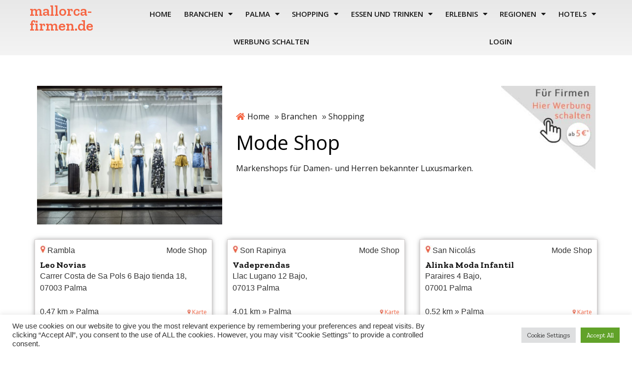

--- FILE ---
content_type: text/html; charset=UTF-8
request_url: https://www.mallorca-firmen.de/branche/mode-shop/
body_size: 21748
content:
<!doctype html>
<html lang="de">
<head>
<meta charset="UTF-8">
<meta name="viewport" content="width=device-width, initial-scale=1">
<link rel="profile" href="https://gmpg.org/xfn/11">
<meta name='robots' content='index, follow, max-image-preview:large, max-snippet:-1, max-video-preview:-1' />
<style>img:is([sizes="auto" i], [sizes^="auto," i]) { contain-intrinsic-size: 3000px 1500px }</style>
<title>Markenshops Mallorca Mode Shops | mallorca-firmen.de</title>
<meta name="description" content="Finden Sie trendige Markenshops auf Mallorca. Nutzen Sie die Infos zu Anfahrt und Öffnungszeiten und shoppen Sie in exklusiven Mode Shops." />
<link rel="canonical" href="https://www.mallorca-firmen.de/branche/mode-shop/" />
<link rel="next" href="https://www.mallorca-firmen.de/branche/mode-shop/page/2/" />
<!-- <link rel='stylesheet' id='wp-block-library-css' href='https://www.mallorca-firmen.de/wp-includes/css/dist/block-library/style.min.css' media='all' /> -->
<link rel="stylesheet" type="text/css" href="//www.mallorca-firmen.de/wp-content/cache/www.mallorca-firmen.de/wpfc-minified/e2emiar9/buskh.css" media="all"/>
<style id='classic-theme-styles-inline-css'>
/*! This file is auto-generated */
.wp-block-button__link{color:#fff;background-color:#32373c;border-radius:9999px;box-shadow:none;text-decoration:none;padding:calc(.667em + 2px) calc(1.333em + 2px);font-size:1.125em}.wp-block-file__button{background:#32373c;color:#fff;text-decoration:none}
</style>
<!-- <link rel='stylesheet' id='contact-form-7-css' href='https://www.mallorca-firmen.de/wp-content/plugins/contact-form-7/includes/css/styles.css' media='all' /> -->
<!-- <link rel='stylesheet' id='cookie-law-info-css' href='https://www.mallorca-firmen.de/wp-content/plugins/cookie-law-info/legacy/public/css/cookie-law-info-public.css' media='all' /> -->
<!-- <link rel='stylesheet' id='cookie-law-info-gdpr-css' href='https://www.mallorca-firmen.de/wp-content/plugins/cookie-law-info/legacy/public/css/cookie-law-info-gdpr.css' media='all' /> -->
<!-- <link rel='stylesheet' id='modal-window-css' href='https://www.mallorca-firmen.de/wp-content/plugins/modal-window/public/assets/css/modal-min.css' media='all' /> -->
<!-- <link rel='stylesheet' id='dashicons-css' href='https://www.mallorca-firmen.de/wp-includes/css/dashicons.min.css' media='all' /> -->
<!-- <link rel='stylesheet' id='parent-css' href='https://www.mallorca-firmen.de/wp-content/themes/hello-elementor-child/style.css' media='all' /> -->
<!-- <link rel='stylesheet' id='hello-elementor-css' href='https://www.mallorca-firmen.de/wp-content/themes/hello-elementor/style.min.css' media='all' /> -->
<!-- <link rel='stylesheet' id='hello-elementor-theme-style-css' href='https://www.mallorca-firmen.de/wp-content/themes/hello-elementor/theme.min.css' media='all' /> -->
<!-- <link rel='stylesheet' id='hello-elementor-header-footer-css' href='https://www.mallorca-firmen.de/wp-content/themes/hello-elementor/header-footer.min.css' media='all' /> -->
<!-- <link rel='stylesheet' id='elementor-frontend-css' href='https://www.mallorca-firmen.de/wp-content/uploads/elementor/css/custom-frontend-lite.min.css' media='all' /> -->
<link rel="stylesheet" type="text/css" href="//www.mallorca-firmen.de/wp-content/cache/www.mallorca-firmen.de/wpfc-minified/k0jnkxok/buohu.css" media="all"/>
<link rel='stylesheet' id='elementor-post-12-css' href='https://www.mallorca-firmen.de/wp-content/uploads/elementor/css/post-12.css' media='all' />
<!-- <link rel='stylesheet' id='elementor-icons-css' href='https://www.mallorca-firmen.de/wp-content/plugins/elementor/assets/lib/eicons/css/elementor-icons.min.css' media='all' /> -->
<!-- <link rel='stylesheet' id='swiper-css' href='https://www.mallorca-firmen.de/wp-content/plugins/elementor/assets/lib/swiper/v8/css/swiper.min.css' media='all' /> -->
<!-- <link rel='stylesheet' id='elementor-pro-css' href='https://www.mallorca-firmen.de/wp-content/uploads/elementor/css/custom-pro-frontend-lite.min.css' media='all' /> -->
<!-- <link rel='stylesheet' id='elementor-global-css' href='https://www.mallorca-firmen.de/wp-content/uploads/elementor/css/global.css' media='all' /> -->
<link rel="stylesheet" type="text/css" href="//www.mallorca-firmen.de/wp-content/cache/www.mallorca-firmen.de/wpfc-minified/2yk9ve90/buohu.css" media="all"/>
<link rel='stylesheet' id='elementor-post-13-css' href='https://www.mallorca-firmen.de/wp-content/uploads/elementor/css/post-13.css' media='all' />
<link rel='stylesheet' id='elementor-post-21-css' href='https://www.mallorca-firmen.de/wp-content/uploads/elementor/css/post-21.css' media='all' />
<link rel='stylesheet' id='elementor-post-9007-css' href='https://www.mallorca-firmen.de/wp-content/uploads/elementor/css/post-9007.css' media='all' />
<!-- <link rel='stylesheet' id='ecs-styles-css' href='https://www.mallorca-firmen.de/wp-content/plugins/ele-custom-skin/assets/css/ecs-style.css' media='all' /> -->
<link rel="stylesheet" type="text/css" href="//www.mallorca-firmen.de/wp-content/cache/www.mallorca-firmen.de/wpfc-minified/mka1w9w4/buohu.css" media="all"/>
<link rel='stylesheet' id='elementor-post-9094-css' href='https://www.mallorca-firmen.de/wp-content/uploads/elementor/css/post-9094.css' media='all' />
<link rel='stylesheet' id='google-fonts-1-css' href='https://fonts.googleapis.com/css?family=Open+Sans%3A100%2C100italic%2C200%2C200italic%2C300%2C300italic%2C400%2C400italic%2C500%2C500italic%2C600%2C600italic%2C700%2C700italic%2C800%2C800italic%2C900%2C900italic%7CZilla+Slab%3A100%2C100italic%2C200%2C200italic%2C300%2C300italic%2C400%2C400italic%2C500%2C500italic%2C600%2C600italic%2C700%2C700italic%2C800%2C800italic%2C900%2C900italic&#038;display=auto' media='all' />
<!-- <link rel='stylesheet' id='elementor-icons-shared-0-css' href='https://www.mallorca-firmen.de/wp-content/plugins/elementor/assets/lib/font-awesome/css/fontawesome.min.css' media='all' /> -->
<!-- <link rel='stylesheet' id='elementor-icons-fa-solid-css' href='https://www.mallorca-firmen.de/wp-content/plugins/elementor/assets/lib/font-awesome/css/solid.min.css' media='all' /> -->
<link rel="stylesheet" type="text/css" href="//www.mallorca-firmen.de/wp-content/cache/www.mallorca-firmen.de/wpfc-minified/8uplk4h5/buohu.css" media="all"/>
<link rel="preconnect" href="https://fonts.gstatic.com/" crossorigin><script src='//www.mallorca-firmen.de/wp-content/cache/www.mallorca-firmen.de/wpfc-minified/d4fdo4pz/buohu.js' type="text/javascript"></script>
<!-- <script src="https://www.mallorca-firmen.de/wp-includes/js/jquery/jquery.min.js" id="jquery-core-js"></script> -->
<!-- <script src="https://www.mallorca-firmen.de/wp-includes/js/jquery/jquery-migrate.min.js" id="jquery-migrate-js"></script> -->
<script id="cookie-law-info-js-extra">
var Cli_Data = {"nn_cookie_ids":[],"cookielist":[],"non_necessary_cookies":[],"ccpaEnabled":"","ccpaRegionBased":"","ccpaBarEnabled":"","strictlyEnabled":["necessary","obligatoire"],"ccpaType":"gdpr","js_blocking":"1","custom_integration":"","triggerDomRefresh":"","secure_cookies":""};
var cli_cookiebar_settings = {"animate_speed_hide":"500","animate_speed_show":"500","background":"#FFF","border":"#b1a6a6c2","border_on":"","button_1_button_colour":"#61a229","button_1_button_hover":"#4e8221","button_1_link_colour":"#fff","button_1_as_button":"1","button_1_new_win":"","button_2_button_colour":"#333","button_2_button_hover":"#292929","button_2_link_colour":"#444","button_2_as_button":"","button_2_hidebar":"","button_3_button_colour":"#dedfe0","button_3_button_hover":"#b2b2b3","button_3_link_colour":"#333333","button_3_as_button":"1","button_3_new_win":"","button_4_button_colour":"#dedfe0","button_4_button_hover":"#b2b2b3","button_4_link_colour":"#333333","button_4_as_button":"1","button_7_button_colour":"#61a229","button_7_button_hover":"#4e8221","button_7_link_colour":"#fff","button_7_as_button":"1","button_7_new_win":"","font_family":"inherit","header_fix":"","notify_animate_hide":"1","notify_animate_show":"","notify_div_id":"#cookie-law-info-bar","notify_position_horizontal":"right","notify_position_vertical":"bottom","scroll_close":"","scroll_close_reload":"","accept_close_reload":"","reject_close_reload":"","showagain_tab":"","showagain_background":"#fff","showagain_border":"#000","showagain_div_id":"#cookie-law-info-again","showagain_x_position":"100px","text":"#333333","show_once_yn":"","show_once":"10000","logging_on":"","as_popup":"","popup_overlay":"1","bar_heading_text":"","cookie_bar_as":"banner","popup_showagain_position":"bottom-right","widget_position":"left"};
var log_object = {"ajax_url":"https:\/\/www.mallorca-firmen.de\/wp-admin\/admin-ajax.php"};
</script>
<script src='//www.mallorca-firmen.de/wp-content/cache/www.mallorca-firmen.de/wpfc-minified/ers81a75/buohu.js' type="text/javascript"></script>
<!-- <script src="https://www.mallorca-firmen.de/wp-content/plugins/cookie-law-info/legacy/public/js/cookie-law-info-public.js" id="cookie-law-info-js"></script> -->
<script id="wpeppsub-stripe-process-js-extra">
var ajax_object = {"ajax_url":"https:\/\/www.mallorca-firmen.de\/wp-admin\/admin-ajax.php"};
</script>
<script src='//www.mallorca-firmen.de/wp-content/cache/www.mallorca-firmen.de/wpfc-minified/1yu81jvp/buohu.js' type="text/javascript"></script>
<!-- <script src="https://www.mallorca-firmen.de/wp-content/plugins/paypal-subscriptions-memberships-pro/includes/../assets/js/register.js" id="wpeppsub-stripe-process-js"></script> -->
<script id="ecs_ajax_load-js-extra">
var ecs_ajax_params = {"ajaxurl":"https:\/\/www.mallorca-firmen.de\/wp-admin\/admin-ajax.php","posts":"{\"branche\":\"mode-shop\",\"error\":\"\",\"m\":\"\",\"p\":0,\"post_parent\":\"\",\"subpost\":\"\",\"subpost_id\":\"\",\"attachment\":\"\",\"attachment_id\":0,\"name\":\"\",\"pagename\":\"\",\"page_id\":0,\"second\":\"\",\"minute\":\"\",\"hour\":\"\",\"day\":0,\"monthnum\":0,\"year\":0,\"w\":0,\"category_name\":\"\",\"tag\":\"\",\"cat\":\"\",\"tag_id\":\"\",\"author\":\"\",\"author_name\":\"\",\"feed\":\"\",\"tb\":\"\",\"paged\":0,\"meta_key\":\"\",\"meta_value\":\"\",\"preview\":\"\",\"s\":\"\",\"sentence\":\"\",\"title\":\"\",\"fields\":\"all\",\"menu_order\":\"\",\"embed\":\"\",\"category__in\":[],\"category__not_in\":[],\"category__and\":[],\"post__in\":[],\"post__not_in\":[],\"post_name__in\":[],\"tag__in\":[],\"tag__not_in\":[],\"tag__and\":[],\"tag_slug__in\":[],\"tag_slug__and\":[],\"post_parent__in\":[],\"post_parent__not_in\":[],\"author__in\":[],\"author__not_in\":[],\"search_columns\":[],\"ignore_sticky_posts\":false,\"suppress_filters\":false,\"cache_results\":true,\"update_post_term_cache\":true,\"update_menu_item_cache\":false,\"lazy_load_term_meta\":true,\"update_post_meta_cache\":true,\"post_type\":\"\",\"posts_per_page\":12,\"nopaging\":false,\"comments_per_page\":\"50\",\"no_found_rows\":false,\"taxonomy\":\"branche\",\"term\":\"mode-shop\",\"order\":\"DESC\"}"};
</script>
<script src='//www.mallorca-firmen.de/wp-content/cache/www.mallorca-firmen.de/wpfc-minified/dscuhr83/buohu.js' type="text/javascript"></script>
<!-- <script src="https://www.mallorca-firmen.de/wp-content/plugins/ele-custom-skin/assets/js/ecs_ajax_pagination.js" id="ecs_ajax_load-js"></script> -->
<!-- <script src="https://www.mallorca-firmen.de/wp-content/plugins/ele-custom-skin/assets/js/ecs.js" id="ecs-script-js"></script> -->
<meta name="generator" content="Elementor 3.23.1; features: e_optimized_css_loading, additional_custom_breakpoints, e_lazyload; settings: css_print_method-external, google_font-enabled, font_display-auto">
<style>
.e-con.e-parent:nth-of-type(n+4):not(.e-lazyloaded):not(.e-no-lazyload),
.e-con.e-parent:nth-of-type(n+4):not(.e-lazyloaded):not(.e-no-lazyload) * {
background-image: none !important;
}
@media screen and (max-height: 1024px) {
.e-con.e-parent:nth-of-type(n+3):not(.e-lazyloaded):not(.e-no-lazyload),
.e-con.e-parent:nth-of-type(n+3):not(.e-lazyloaded):not(.e-no-lazyload) * {
background-image: none !important;
}
}
@media screen and (max-height: 640px) {
.e-con.e-parent:nth-of-type(n+2):not(.e-lazyloaded):not(.e-no-lazyload),
.e-con.e-parent:nth-of-type(n+2):not(.e-lazyloaded):not(.e-no-lazyload) * {
background-image: none !important;
}
}
</style>
<link rel="icon" href="https://www.mallorca-firmen.de/wp-content/uploads/2022/06/favicon.gif" sizes="32x32" />
<link rel="icon" href="https://www.mallorca-firmen.de/wp-content/uploads/2022/06/favicon.gif" sizes="192x192" />
<link rel="apple-touch-icon" href="https://www.mallorca-firmen.de/wp-content/uploads/2022/06/favicon.gif" />
<meta name="msapplication-TileImage" content="https://www.mallorca-firmen.de/wp-content/uploads/2022/06/favicon.gif" />
<style id="wp-custom-css">
nac { z-index: 999!important;}
.block .text { text-align:justify; hyphens:auto;}
.block .texts .header h3 {font-size: 24px; margin-top:20px;} 
.block .texts .header h2 {font-size: 30px; margin-top:40px;} 		</style>
<style type="text/css">/** Mega Menu CSS: fs **/</style>
<script async src="https://www.googletagmanager.com/gtag/js?id=G-P0PEWP3MY7"></script>
<script>
window.dataLayer = window.dataLayer || [];
function gtag(){dataLayer.push(arguments);}
gtag('js', new Date());
gtag('config', 'G-P0PEWP3MY7', { 'anonymize_ip': true });
</script>
</head>
<body class="archive tax-branche term-mode-shop term-434 wp-theme-hello-elementor wp-child-theme-hello-elementor-child elementor-default elementor-template-full-width elementor-kit-12 elementor-page-9007">
<div data-elementor-type="header" data-elementor-id="13" class="elementor elementor-13 elementor-location-header" data-elementor-post-type="elementor_library">
<nav class="elementor-section elementor-top-section elementor-element elementor-element-177ccda7 elementor-section-full_width elementor-section-height-default elementor-section-height-default" data-id="177ccda7" data-element_type="section" data-settings="{&quot;background_background&quot;:&quot;gradient&quot;,&quot;sticky&quot;:&quot;top&quot;,&quot;sticky_on&quot;:[&quot;widescreen&quot;,&quot;desktop&quot;,&quot;laptop&quot;,&quot;tablet_extra&quot;,&quot;tablet&quot;,&quot;mobile_extra&quot;,&quot;mobile&quot;],&quot;sticky_offset&quot;:0,&quot;sticky_effects_offset&quot;:0}">
<div class="elementor-container elementor-column-gap-no">
<div class="elementor-column elementor-col-50 elementor-top-column elementor-element elementor-element-5c4c2cac" data-id="5c4c2cac" data-element_type="column">
<div class="elementor-widget-wrap elementor-element-populated">
<div class="elementor-element elementor-element-7ab78fc elementor-widget elementor-widget-heading" data-id="7ab78fc" data-element_type="widget" data-widget_type="heading.default">
<div class="elementor-widget-container">
<style>/*! elementor - v3.23.0 - 15-07-2024 */
.elementor-heading-title{padding:0;margin:0;line-height:1}.elementor-widget-heading .elementor-heading-title[class*=elementor-size-]>a{color:inherit;font-size:inherit;line-height:inherit}.elementor-widget-heading .elementor-heading-title.elementor-size-small{font-size:15px}.elementor-widget-heading .elementor-heading-title.elementor-size-medium{font-size:19px}.elementor-widget-heading .elementor-heading-title.elementor-size-large{font-size:29px}.elementor-widget-heading .elementor-heading-title.elementor-size-xl{font-size:39px}.elementor-widget-heading .elementor-heading-title.elementor-size-xxl{font-size:59px}</style><h1 class="elementor-heading-title elementor-size-default">mallorca-firmen.de</h1>		</div>
</div>
</div>
</div>
<div class="elementor-column elementor-col-50 elementor-top-column elementor-element elementor-element-70467b9" data-id="70467b9" data-element_type="column">
<div class="elementor-widget-wrap elementor-element-populated">
<div class="elementor-element elementor-element-1610a7e elementor-nav-menu__align-justify elementor-nav-menu--stretch elementor-nav-menu--dropdown-tablet elementor-nav-menu__text-align-aside elementor-nav-menu--toggle elementor-nav-menu--burger elementor-widget elementor-widget-nav-menu" data-id="1610a7e" data-element_type="widget" data-settings="{&quot;full_width&quot;:&quot;stretch&quot;,&quot;layout&quot;:&quot;horizontal&quot;,&quot;submenu_icon&quot;:{&quot;value&quot;:&quot;&lt;i class=\&quot;fas fa-caret-down\&quot;&gt;&lt;\/i&gt;&quot;,&quot;library&quot;:&quot;fa-solid&quot;},&quot;toggle&quot;:&quot;burger&quot;}" data-widget_type="nav-menu.default">
<div class="elementor-widget-container">
<!-- <link rel="stylesheet" href="https://www.mallorca-firmen.de/wp-content/uploads/elementor/css/custom-pro-widget-nav-menu.min.css?ver=1721648853?ver=1721648853"> -->
<link rel="stylesheet" type="text/css" href="//www.mallorca-firmen.de/wp-content/cache/www.mallorca-firmen.de/wpfc-minified/kqh6ujy9/buohu.css" media="all"/>			<nav aria-label="Menü" class="elementor-nav-menu--main elementor-nav-menu__container elementor-nav-menu--layout-horizontal e--pointer-background e--animation-sweep-down">
<ul id="menu-1-1610a7e" class="elementor-nav-menu"><li class="menu-item menu-item-type-post_type menu-item-object-page menu-item-home menu-item-146"><a href="https://www.mallorca-firmen.de/" class="elementor-item">Home</a></li>
<li class="menu-item menu-item-type-post_type menu-item-object-page menu-item-has-children menu-item-9734"><a href="https://www.mallorca-firmen.de/branchen/" class="elementor-item">Branchen</a>
<ul class="sub-menu elementor-nav-menu--dropdown">
<li class="menu-item menu-item-type-custom menu-item-object-custom menu-item-has-children menu-item-10144"><a href="#" class="elementor-sub-item elementor-item-anchor">Wohnen</a>
<ul class="sub-menu elementor-nav-menu--dropdown">
<li class="menu-item menu-item-type-post_type menu-item-object-page menu-item-9955"><a href="https://www.mallorca-firmen.de/branchen/haus-garten/" class="elementor-sub-item">Haus &#038; Garten</a></li>
<li class="menu-item menu-item-type-post_type menu-item-object-page menu-item-9971"><a href="https://www.mallorca-firmen.de/branchen/wohnen-design/" class="elementor-sub-item">Wohnen &#038; Design</a></li>
<li class="menu-item menu-item-type-post_type menu-item-object-page menu-item-9950"><a href="https://www.mallorca-firmen.de/branchen/energie/" class="elementor-sub-item">Energie</a></li>
<li class="menu-item menu-item-type-post_type menu-item-object-page menu-item-9954"><a href="https://www.mallorca-firmen.de/branchen/handwerk-dienstleistung/" class="elementor-sub-item">Handwerk &#038; Dienstleistung</a></li>
<li class="menu-item menu-item-type-post_type menu-item-object-page menu-item-9956"><a href="https://www.mallorca-firmen.de/branchen/hotels-apartments/" class="elementor-sub-item">Hotels &#038; Apartments</a></li>
<li class="menu-item menu-item-type-post_type menu-item-object-page menu-item-9957"><a href="https://www.mallorca-firmen.de/branchen/immobilien/" class="elementor-sub-item">Immobilien</a></li>
<li class="menu-item menu-item-type-post_type menu-item-object-page menu-item-9946"><a href="https://www.mallorca-firmen.de/branchen/baugewerbe/" class="elementor-sub-item">Baugewerbe</a></li>
</ul>
</li>
<li class="menu-item menu-item-type-custom menu-item-object-custom menu-item-has-children menu-item-10145"><a href="#" class="elementor-sub-item elementor-item-anchor">Freizeit</a>
<ul class="sub-menu elementor-nav-menu--dropdown">
<li class="menu-item menu-item-type-post_type menu-item-object-page menu-item-9945"><a href="https://www.mallorca-firmen.de/branchen/auto-bike/" class="elementor-sub-item">Auto Bike</a></li>
<li class="menu-item menu-item-type-post_type menu-item-object-page menu-item-9947"><a href="https://www.mallorca-firmen.de/branchen/beauty-wellness/" class="elementor-sub-item">Beauty &#038; Wellness</a></li>
<li class="menu-item menu-item-type-post_type menu-item-object-page menu-item-9951"><a href="https://www.mallorca-firmen.de/branchen/essen-trinken/" class="elementor-sub-item">Essen &#038; Trinken</a></li>
<li class="menu-item menu-item-type-post_type menu-item-object-page menu-item-9958"><a href="https://www.mallorca-firmen.de/branchen/kunst-kultur/" class="elementor-sub-item">Kunst &#038; Kultur</a></li>
<li class="menu-item menu-item-type-post_type menu-item-object-page menu-item-9960"><a href="https://www.mallorca-firmen.de/branchen/nautik/" class="elementor-sub-item">Nautik</a></li>
<li class="menu-item menu-item-type-post_type menu-item-object-page menu-item-9961"><a href="https://www.mallorca-firmen.de/branchen/nightlife/" class="elementor-sub-item">Nightlife</a></li>
<li class="menu-item menu-item-type-post_type menu-item-object-page menu-item-9963"><a href="https://www.mallorca-firmen.de/branchen/restaurants/" class="elementor-sub-item">Restaurants</a></li>
<li class="menu-item menu-item-type-post_type menu-item-object-page menu-item-9964"><a href="https://www.mallorca-firmen.de/branchen/shopping/" class="elementor-sub-item">Shopping</a></li>
<li class="menu-item menu-item-type-post_type menu-item-object-page menu-item-9965"><a href="https://www.mallorca-firmen.de/branchen/sport-freizeit/" class="elementor-sub-item">Sport &#038; Freizeit</a></li>
<li class="menu-item menu-item-type-post_type menu-item-object-page menu-item-9969"><a href="https://www.mallorca-firmen.de/branchen/wein-gourmet/" class="elementor-sub-item">Wein &#038; Gourmet</a></li>
</ul>
</li>
<li class="menu-item menu-item-type-custom menu-item-object-custom menu-item-has-children menu-item-10146"><a href="#" class="elementor-sub-item elementor-item-anchor">Leben</a>
<ul class="sub-menu elementor-nav-menu--dropdown">
<li class="menu-item menu-item-type-post_type menu-item-object-page menu-item-9948"><a href="https://www.mallorca-firmen.de/branchen/behoerden/" class="elementor-sub-item">Behörden</a></li>
<li class="menu-item menu-item-type-post_type menu-item-object-page menu-item-9949"><a href="https://www.mallorca-firmen.de/branchen/computer-kommunikation/" class="elementor-sub-item">Computer &#038; Kommunikation</a></li>
<li class="menu-item menu-item-type-post_type menu-item-object-page menu-item-9952"><a href="https://www.mallorca-firmen.de/branchen/finanzen/" class="elementor-sub-item">Finanzen</a></li>
<li class="menu-item menu-item-type-post_type menu-item-object-page menu-item-9953"><a href="https://www.mallorca-firmen.de/branchen/gesundheit/" class="elementor-sub-item">Gesundheit</a></li>
<li class="menu-item menu-item-type-post_type menu-item-object-page menu-item-9962"><a href="https://www.mallorca-firmen.de/branchen/schule-bildung/" class="elementor-sub-item">Schule &#038; Bildung</a></li>
<li class="menu-item menu-item-type-post_type menu-item-object-page menu-item-9966"><a href="https://www.mallorca-firmen.de/branchen/tiere/" class="elementor-sub-item">Tiere</a></li>
<li class="menu-item menu-item-type-post_type menu-item-object-page menu-item-9968"><a href="https://www.mallorca-firmen.de/branchen/versicherung-recht/" class="elementor-sub-item">Versicherung &#038; Recht</a></li>
</ul>
</li>
<li class="menu-item menu-item-type-post_type menu-item-object-page menu-item-9959"><a href="https://www.mallorca-firmen.de/branchen/medien/" class="elementor-sub-item">Medien</a></li>
<li class="menu-item menu-item-type-post_type menu-item-object-page menu-item-9967"><a href="https://www.mallorca-firmen.de/branchen/tourismus/" class="elementor-sub-item">Tourismus</a></li>
<li class="menu-item menu-item-type-post_type menu-item-object-page menu-item-9970"><a href="https://www.mallorca-firmen.de/branchen/werbung/" class="elementor-sub-item">Werbung</a></li>
</ul>
</li>
<li class="menu-item menu-item-type-custom menu-item-object-custom menu-item-has-children menu-item-148"><a href="#" class="elementor-item elementor-item-anchor">Palma</a>
<ul class="sub-menu elementor-nav-menu--dropdown">
<li class="menu-item menu-item-type-custom menu-item-object-custom menu-item-10169"><a href="/branche/bank/bank-palma/" class="elementor-sub-item">Kreditinstitute</a></li>
<li class="menu-item menu-item-type-custom menu-item-object-custom menu-item-10170"><a href="/branche/behoerden/behoerden-palma/" class="elementor-sub-item">Behörden</a></li>
<li class="menu-item menu-item-type-custom menu-item-object-custom menu-item-10171"><a href="/branche/friseur/friseur-palma/" class="elementor-sub-item">Friseure</a></li>
<li class="menu-item menu-item-type-custom menu-item-object-custom menu-item-10172"><a href="/branche/kosmetik/kosmetik-palma/" class="elementor-sub-item">Cosmetics</a></li>
<li class="menu-item menu-item-type-custom menu-item-object-custom menu-item-10173"><a href="/branche/optiker/optiker-palma/" class="elementor-sub-item">Optiker</a></li>
<li class="menu-item menu-item-type-custom menu-item-object-custom menu-item-10174"><a href="/branche/boutique/boutique-palma/" class="elementor-sub-item">Boutiquen</a></li>
<li class="menu-item menu-item-type-custom menu-item-object-custom menu-item-10175"><a href="/branche/supermarkt/supermarkt-palma/" class="elementor-sub-item">Supermärkte</a></li>
</ul>
</li>
<li class="menu-item menu-item-type-taxonomy menu-item-object-branche current-branche-ancestor current-menu-ancestor current-menu-parent current-branche-parent menu-item-has-children menu-item-10147"><a href="https://www.mallorca-firmen.de/branche/shopping/" class="elementor-item">Shopping</a>
<ul class="sub-menu elementor-nav-menu--dropdown">
<li class="menu-item menu-item-type-taxonomy menu-item-object-branche current-menu-item menu-item-10150"><a href="https://www.mallorca-firmen.de/branche/mode-shop/" aria-current="page" class="elementor-sub-item elementor-item-active">Mode Shop</a></li>
<li class="menu-item menu-item-type-taxonomy menu-item-object-branche menu-item-10148"><a href="https://www.mallorca-firmen.de/branche/herrenmode/" class="elementor-sub-item">Herrenmode</a></li>
<li class="menu-item menu-item-type-taxonomy menu-item-object-branche menu-item-10149"><a href="https://www.mallorca-firmen.de/branche/kindermode/" class="elementor-sub-item">Kindermode</a></li>
<li class="menu-item menu-item-type-taxonomy menu-item-object-branche menu-item-10151"><a href="https://www.mallorca-firmen.de/branche/schuhe/" class="elementor-sub-item">Schuhe</a></li>
<li class="menu-item menu-item-type-taxonomy menu-item-object-branche menu-item-10152"><a href="https://www.mallorca-firmen.de/branche/schmuck/" class="elementor-sub-item">Schmuck</a></li>
<li class="menu-item menu-item-type-taxonomy menu-item-object-branche menu-item-10153"><a href="https://www.mallorca-firmen.de/branche/uhren/" class="elementor-sub-item">Uhren</a></li>
<li class="menu-item menu-item-type-taxonomy menu-item-object-branche menu-item-10154"><a href="https://www.mallorca-firmen.de/branche/buerobedarf/" class="elementor-sub-item">Bürobedarf</a></li>
<li class="menu-item menu-item-type-taxonomy menu-item-object-branche menu-item-10155"><a href="https://www.mallorca-firmen.de/branche/elektromarkt/" class="elementor-sub-item">Elektromarkt</a></li>
<li class="menu-item menu-item-type-taxonomy menu-item-object-branche menu-item-10156"><a href="https://www.mallorca-firmen.de/branche/spielzeug/" class="elementor-sub-item">Spielzeug</a></li>
</ul>
</li>
<li class="menu-item menu-item-type-custom menu-item-object-custom menu-item-has-children menu-item-150"><a href="#" class="elementor-item elementor-item-anchor">Essen und Trinken</a>
<ul class="sub-menu elementor-nav-menu--dropdown">
<li class="menu-item menu-item-type-taxonomy menu-item-object-branche menu-item-has-children menu-item-10157"><a href="https://www.mallorca-firmen.de/branche/restaurants/" class="elementor-sub-item">Restaurants</a>
<ul class="sub-menu elementor-nav-menu--dropdown">
<li class="menu-item menu-item-type-taxonomy menu-item-object-branche menu-item-10176"><a href="https://www.mallorca-firmen.de/branche/spanisches-restaurant/" class="elementor-sub-item">Spanisch</a></li>
<li class="menu-item menu-item-type-taxonomy menu-item-object-branche menu-item-10177"><a href="https://www.mallorca-firmen.de/branche/tapas/" class="elementor-sub-item">Tapas</a></li>
<li class="menu-item menu-item-type-taxonomy menu-item-object-branche menu-item-10181"><a href="https://www.mallorca-firmen.de/branche/grill-restaurant/" class="elementor-sub-item">Grill &amp; Steak</a></li>
<li class="menu-item menu-item-type-taxonomy menu-item-object-branche menu-item-10179"><a href="https://www.mallorca-firmen.de/branche/italienisches-restaurant/" class="elementor-sub-item">Italienisch</a></li>
<li class="menu-item menu-item-type-taxonomy menu-item-object-branche menu-item-10178"><a href="https://www.mallorca-firmen.de/branche/fischrestaurant/" class="elementor-sub-item">Fisch &amp; Meer</a></li>
<li class="menu-item menu-item-type-taxonomy menu-item-object-branche menu-item-10180"><a href="https://www.mallorca-firmen.de/branche/asiatisches-restaurant/" class="elementor-sub-item">Asiatisch</a></li>
<li class="menu-item menu-item-type-taxonomy menu-item-object-branche menu-item-10182"><a href="https://www.mallorca-firmen.de/branche/vegetarisches-restaurant/" class="elementor-sub-item">Vegetarisch</a></li>
</ul>
</li>
<li class="menu-item menu-item-type-taxonomy menu-item-object-branche menu-item-10158"><a href="https://www.mallorca-firmen.de/branche/cafe/" class="elementor-sub-item">Café</a></li>
<li class="menu-item menu-item-type-taxonomy menu-item-object-branche menu-item-10159"><a href="https://www.mallorca-firmen.de/branche/catering/" class="elementor-sub-item">Catering</a></li>
<li class="menu-item menu-item-type-taxonomy menu-item-object-branche menu-item-10160"><a href="https://www.mallorca-firmen.de/branche/erlebnisgastronomie/" class="elementor-sub-item">Erlebnis</a></li>
<li class="menu-item menu-item-type-taxonomy menu-item-object-branche menu-item-10161"><a href="https://www.mallorca-firmen.de/branche/lieferservice/" class="elementor-sub-item">Lieferservice</a></li>
</ul>
</li>
<li class="menu-item menu-item-type-custom menu-item-object-custom menu-item-has-children menu-item-151"><a href="#" class="elementor-item elementor-item-anchor">Erlebnis</a>
<ul class="sub-menu elementor-nav-menu--dropdown">
<li class="menu-item menu-item-type-taxonomy menu-item-object-branche menu-item-has-children menu-item-10183"><a href="https://www.mallorca-firmen.de/branche/nightlife/" class="elementor-sub-item">Nightlife</a>
<ul class="sub-menu elementor-nav-menu--dropdown">
<li class="menu-item menu-item-type-taxonomy menu-item-object-branche menu-item-10184"><a href="https://www.mallorca-firmen.de/branche/bar/" class="elementor-sub-item">Bar</a></li>
<li class="menu-item menu-item-type-taxonomy menu-item-object-branche menu-item-10185"><a href="https://www.mallorca-firmen.de/branche/beach-club/" class="elementor-sub-item">Beach Club</a></li>
<li class="menu-item menu-item-type-taxonomy menu-item-object-branche menu-item-10186"><a href="https://www.mallorca-firmen.de/branche/club/" class="elementor-sub-item">Club</a></li>
<li class="menu-item menu-item-type-taxonomy menu-item-object-branche menu-item-10187"><a href="https://www.mallorca-firmen.de/branche/party/" class="elementor-sub-item">Party</a></li>
</ul>
</li>
<li class="menu-item menu-item-type-taxonomy menu-item-object-branche menu-item-has-children menu-item-10188"><a href="https://www.mallorca-firmen.de/branche/sport-freizeit/" class="elementor-sub-item">Sport &amp; Freizeit</a>
<ul class="sub-menu elementor-nav-menu--dropdown">
<li class="menu-item menu-item-type-taxonomy menu-item-object-branche menu-item-10189"><a href="https://www.mallorca-firmen.de/branche/fitnessstudio/" class="elementor-sub-item">Fitnessstudio</a></li>
<li class="menu-item menu-item-type-taxonomy menu-item-object-branche menu-item-10190"><a href="https://www.mallorca-firmen.de/branche/wassersport/" class="elementor-sub-item">Wassersport</a></li>
<li class="menu-item menu-item-type-taxonomy menu-item-object-branche menu-item-10191"><a href="https://www.mallorca-firmen.de/branche/golfplatz/" class="elementor-sub-item">Golfplatz</a></li>
<li class="menu-item menu-item-type-taxonomy menu-item-object-branche menu-item-10192"><a href="https://www.mallorca-firmen.de/branche/golf-shop/" class="elementor-sub-item">Golfshop</a></li>
<li class="menu-item menu-item-type-taxonomy menu-item-object-branche menu-item-10193"><a href="https://www.mallorca-firmen.de/branche/tennisplatz/" class="elementor-sub-item">Tennisplatz</a></li>
<li class="menu-item menu-item-type-taxonomy menu-item-object-branche menu-item-10194"><a href="https://www.mallorca-firmen.de/branche/tanzschule/" class="elementor-sub-item">Tanzschule</a></li>
<li class="menu-item menu-item-type-taxonomy menu-item-object-branche menu-item-10195"><a href="https://www.mallorca-firmen.de/branche/ausfluege/" class="elementor-sub-item">Ausflüge</a></li>
</ul>
</li>
</ul>
</li>
<li class="menu-item menu-item-type-custom menu-item-object-custom menu-item-has-children menu-item-152"><a href="#" class="elementor-item elementor-item-anchor">Regionen</a>
<ul class="sub-menu elementor-nav-menu--dropdown">
<li class="menu-item menu-item-type-taxonomy menu-item-object-region menu-item-has-children menu-item-10196"><a href="https://www.mallorca-firmen.de/region/palma/" class="elementor-sub-item">Palma</a>
<ul class="sub-menu elementor-nav-menu--dropdown">
<li class="menu-item menu-item-type-taxonomy menu-item-object-region menu-item-10207"><a href="https://www.mallorca-firmen.de/region/platja-de-palma/" class="elementor-sub-item">Platja de Palma</a></li>
<li class="menu-item menu-item-type-taxonomy menu-item-object-region menu-item-10206"><a href="https://www.mallorca-firmen.de/region/can-pastilla/" class="elementor-sub-item">Can Pastilla</a></li>
<li class="menu-item menu-item-type-taxonomy menu-item-object-region menu-item-10209"><a href="https://www.mallorca-firmen.de/region/cala-major/" class="elementor-sub-item">Cala Major</a></li>
<li class="menu-item menu-item-type-taxonomy menu-item-object-region menu-item-10210"><a href="https://www.mallorca-firmen.de/region/sant-agusti/" class="elementor-sub-item">Sant Agustí</a></li>
<li class="menu-item menu-item-type-taxonomy menu-item-object-region menu-item-10211"><a href="https://www.mallorca-firmen.de/region/sa-vileta/" class="elementor-sub-item">Sa Vileta</a></li>
<li class="menu-item menu-item-type-taxonomy menu-item-object-region menu-item-10208"><a href="https://www.mallorca-firmen.de/region/es-coll-den-rabassa/" class="elementor-sub-item">Es Coll de’n Rabassa</a></li>
</ul>
</li>
<li class="menu-item menu-item-type-taxonomy menu-item-object-region menu-item-has-children menu-item-10197"><a href="https://www.mallorca-firmen.de/region/norden/" class="elementor-sub-item">Norden</a>
<ul class="sub-menu elementor-nav-menu--dropdown">
<li class="menu-item menu-item-type-taxonomy menu-item-object-region menu-item-10212"><a href="https://www.mallorca-firmen.de/region/alcudia/" class="elementor-sub-item">Alcúdia</a></li>
<li class="menu-item menu-item-type-taxonomy menu-item-object-region menu-item-10213"><a href="https://www.mallorca-firmen.de/region/pollenca/" class="elementor-sub-item">Pollença</a></li>
<li class="menu-item menu-item-type-taxonomy menu-item-object-region menu-item-10214"><a href="https://www.mallorca-firmen.de/region/can-picafort/" class="elementor-sub-item">Can Picafort</a></li>
<li class="menu-item menu-item-type-taxonomy menu-item-object-region menu-item-10215"><a href="https://www.mallorca-firmen.de/region/cala-mesquida/" class="elementor-sub-item">Cala Mesquida</a></li>
</ul>
</li>
<li class="menu-item menu-item-type-taxonomy menu-item-object-region menu-item-has-children menu-item-10198"><a href="https://www.mallorca-firmen.de/region/sueden/" class="elementor-sub-item">Süden</a>
<ul class="sub-menu elementor-nav-menu--dropdown">
<li class="menu-item menu-item-type-taxonomy menu-item-object-region menu-item-10216"><a href="https://www.mallorca-firmen.de/region/sarenal/" class="elementor-sub-item">S’Arenal</a></li>
<li class="menu-item menu-item-type-taxonomy menu-item-object-region menu-item-10217"><a href="https://www.mallorca-firmen.de/region/llucmajor/" class="elementor-sub-item">Llucmajor</a></li>
<li class="menu-item menu-item-type-taxonomy menu-item-object-region menu-item-10218"><a href="https://www.mallorca-firmen.de/region/cala-pi/" class="elementor-sub-item">Cala Pi</a></li>
</ul>
</li>
<li class="menu-item menu-item-type-taxonomy menu-item-object-region menu-item-has-children menu-item-10200"><a href="https://www.mallorca-firmen.de/region/suedwesten/" class="elementor-sub-item">Südwesten</a>
<ul class="sub-menu elementor-nav-menu--dropdown">
<li class="menu-item menu-item-type-taxonomy menu-item-object-region menu-item-10222"><a href="https://www.mallorca-firmen.de/region/portals-nous/" class="elementor-sub-item">Portals Nous</a></li>
<li class="menu-item menu-item-type-taxonomy menu-item-object-region menu-item-10223"><a href="https://www.mallorca-firmen.de/region/calvia/" class="elementor-sub-item">Calvià</a></li>
<li class="menu-item menu-item-type-taxonomy menu-item-object-region menu-item-10219"><a href="https://www.mallorca-firmen.de/region/santa-ponca/" class="elementor-sub-item">Santa Ponça</a></li>
<li class="menu-item menu-item-type-taxonomy menu-item-object-region menu-item-10220"><a href="https://www.mallorca-firmen.de/region/peguera/" class="elementor-sub-item">Peguera</a></li>
<li class="menu-item menu-item-type-taxonomy menu-item-object-region menu-item-10221"><a href="https://www.mallorca-firmen.de/region/andratx/" class="elementor-sub-item">Andratx</a></li>
<li class="menu-item menu-item-type-taxonomy menu-item-object-region menu-item-10224"><a href="https://www.mallorca-firmen.de/region/magaluf/" class="elementor-sub-item">Magaluf</a></li>
</ul>
</li>
<li class="menu-item menu-item-type-taxonomy menu-item-object-region menu-item-has-children menu-item-10199"><a href="https://www.mallorca-firmen.de/region/suedosten/" class="elementor-sub-item">Südosten</a>
<ul class="sub-menu elementor-nav-menu--dropdown">
<li class="menu-item menu-item-type-taxonomy menu-item-object-region menu-item-10225"><a href="https://www.mallorca-firmen.de/region/felanitx/" class="elementor-sub-item">Felanitx</a></li>
<li class="menu-item menu-item-type-taxonomy menu-item-object-region menu-item-10226"><a href="https://www.mallorca-firmen.de/region/campos/" class="elementor-sub-item">Campos</a></li>
<li class="menu-item menu-item-type-taxonomy menu-item-object-region menu-item-10227"><a href="https://www.mallorca-firmen.de/region/cala-dor/" class="elementor-sub-item">Cala d’Or</a></li>
<li class="menu-item menu-item-type-taxonomy menu-item-object-region menu-item-10228"><a href="https://www.mallorca-firmen.de/region/santanyi/" class="elementor-sub-item">Santanyí</a></li>
<li class="menu-item menu-item-type-taxonomy menu-item-object-region menu-item-10229"><a href="https://www.mallorca-firmen.de/region/porto-colom/" class="elementor-sub-item">Porto Colom</a></li>
<li class="menu-item menu-item-type-taxonomy menu-item-object-region menu-item-10230"><a href="https://www.mallorca-firmen.de/region/ses-salines/" class="elementor-sub-item">Ses Salines</a></li>
</ul>
</li>
<li class="menu-item menu-item-type-taxonomy menu-item-object-region menu-item-has-children menu-item-10201"><a href="https://www.mallorca-firmen.de/region/osten/" class="elementor-sub-item">Osten</a>
<ul class="sub-menu elementor-nav-menu--dropdown">
<li class="menu-item menu-item-type-taxonomy menu-item-object-region menu-item-10231"><a href="https://www.mallorca-firmen.de/region/cala-millor/" class="elementor-sub-item">Cala Millor</a></li>
<li class="menu-item menu-item-type-taxonomy menu-item-object-region menu-item-10232"><a href="https://www.mallorca-firmen.de/region/cala-rajada/" class="elementor-sub-item">Cala Rajada</a></li>
<li class="menu-item menu-item-type-taxonomy menu-item-object-region menu-item-10233"><a href="https://www.mallorca-firmen.de/region/sa-coma/" class="elementor-sub-item">Sa Coma</a></li>
<li class="menu-item menu-item-type-taxonomy menu-item-object-region menu-item-10234"><a href="https://www.mallorca-firmen.de/region/canyamel/" class="elementor-sub-item">Canyamel</a></li>
<li class="menu-item menu-item-type-taxonomy menu-item-object-region menu-item-10235"><a href="https://www.mallorca-firmen.de/region/porto-cristo/" class="elementor-sub-item">Porto Cristo</a></li>
</ul>
</li>
<li class="menu-item menu-item-type-taxonomy menu-item-object-region menu-item-has-children menu-item-10204"><a href="https://www.mallorca-firmen.de/region/westen/" class="elementor-sub-item">Westen</a>
<ul class="sub-menu elementor-nav-menu--dropdown">
<li class="menu-item menu-item-type-taxonomy menu-item-object-region menu-item-10236"><a href="https://www.mallorca-firmen.de/region/valldemossa/" class="elementor-sub-item">Valldemossa</a></li>
<li class="menu-item menu-item-type-taxonomy menu-item-object-region menu-item-10237"><a href="https://www.mallorca-firmen.de/region/banyalbufar/" class="elementor-sub-item">Banyalbufar</a></li>
<li class="menu-item menu-item-type-taxonomy menu-item-object-region menu-item-10238"><a href="https://www.mallorca-firmen.de/region/soller/" class="elementor-sub-item">Sóller</a></li>
<li class="menu-item menu-item-type-taxonomy menu-item-object-region menu-item-10239"><a href="https://www.mallorca-firmen.de/region/fornalutx/" class="elementor-sub-item">Fornalutx</a></li>
</ul>
</li>
<li class="menu-item menu-item-type-taxonomy menu-item-object-region menu-item-has-children menu-item-10205"><a href="https://www.mallorca-firmen.de/region/mitte/" class="elementor-sub-item">Mitte</a>
<ul class="sub-menu elementor-nav-menu--dropdown">
<li class="menu-item menu-item-type-taxonomy menu-item-object-region menu-item-10240"><a href="https://www.mallorca-firmen.de/region/inca/" class="elementor-sub-item">Inca</a></li>
<li class="menu-item menu-item-type-taxonomy menu-item-object-region menu-item-10241"><a href="https://www.mallorca-firmen.de/region/marratxi/" class="elementor-sub-item">Marratxí</a></li>
<li class="menu-item menu-item-type-taxonomy menu-item-object-region menu-item-10242"><a href="https://www.mallorca-firmen.de/region/santa-maria/" class="elementor-sub-item">Santa Maria</a></li>
<li class="menu-item menu-item-type-taxonomy menu-item-object-region menu-item-10243"><a href="https://www.mallorca-firmen.de/region/binissalem/" class="elementor-sub-item">Binissalem</a></li>
<li class="menu-item menu-item-type-taxonomy menu-item-object-region menu-item-10244"><a href="https://www.mallorca-firmen.de/region/porreres/" class="elementor-sub-item">Porreres</a></li>
<li class="menu-item menu-item-type-taxonomy menu-item-object-region menu-item-10245"><a href="https://www.mallorca-firmen.de/region/algaida/" class="elementor-sub-item">Algaida</a></li>
</ul>
</li>
<li class="menu-item menu-item-type-custom menu-item-object-custom menu-item-has-children menu-item-10246"><a href="#" class="elementor-sub-item elementor-item-anchor">Häfen</a>
<ul class="sub-menu elementor-nav-menu--dropdown">
<li class="menu-item menu-item-type-taxonomy menu-item-object-region menu-item-10248"><a href="https://www.mallorca-firmen.de/region/port-dalcudia/" class="elementor-sub-item">Port d&#8217;Alcúdia</a></li>
<li class="menu-item menu-item-type-taxonomy menu-item-object-region menu-item-10250"><a href="https://www.mallorca-firmen.de/region/port-de-palma/" class="elementor-sub-item">Port de Palma</a></li>
<li class="menu-item menu-item-type-taxonomy menu-item-object-region menu-item-10247"><a href="https://www.mallorca-firmen.de/region/port-de-adriano/" class="elementor-sub-item">Port d&#8217;Adriano</a></li>
<li class="menu-item menu-item-type-taxonomy menu-item-object-region menu-item-10249"><a href="https://www.mallorca-firmen.de/region/port-de-andratx/" class="elementor-sub-item">Port d&#8217;Andratx</a></li>
<li class="menu-item menu-item-type-taxonomy menu-item-object-region menu-item-10251"><a href="https://www.mallorca-firmen.de/region/port-de-pollenca/" class="elementor-sub-item">Port de Pollença</a></li>
<li class="menu-item menu-item-type-taxonomy menu-item-object-region menu-item-10252"><a href="https://www.mallorca-firmen.de/region/port-de-portals/" class="elementor-sub-item">Port de Portals</a></li>
<li class="menu-item menu-item-type-taxonomy menu-item-object-region menu-item-10253"><a href="https://www.mallorca-firmen.de/region/port-de-soller/" class="elementor-sub-item">Port de Sóller</a></li>
</ul>
</li>
</ul>
</li>
<li class="menu-item menu-item-type-taxonomy menu-item-object-branche menu-item-has-children menu-item-10255"><a href="https://www.mallorca-firmen.de/branche/hotels/" class="elementor-item">Hotels</a>
<ul class="sub-menu elementor-nav-menu--dropdown">
<li class="menu-item menu-item-type-taxonomy menu-item-object-branche menu-item-10256"><a href="https://www.mallorca-firmen.de/branche/hotels-apartments/" class="elementor-sub-item">Hotels &amp; Apartments</a></li>
<li class="menu-item menu-item-type-taxonomy menu-item-object-branche menu-item-10254"><a href="https://www.mallorca-firmen.de/branche/fincas-landhotels/" class="elementor-sub-item">Fincas &amp; Landhotels</a></li>
</ul>
</li>
<li class="menu-item menu-item-type-post_type menu-item-object-page menu-item-10096"><a href="https://www.mallorca-firmen.de/neueintrag/" class="elementor-item">Werbung schalten</a></li>
<li class="menu-item menu-item-type-custom menu-item-object-custom menu-item-155"><a href="/account/" class="elementor-item">Login</a></li>
</ul>			</nav>
<div class="elementor-menu-toggle" role="button" tabindex="0" aria-label="Menu Toggle" aria-expanded="false">
<i aria-hidden="true" role="presentation" class="elementor-menu-toggle__icon--open eicon-menu-bar"></i><i aria-hidden="true" role="presentation" class="elementor-menu-toggle__icon--close eicon-close"></i>			<span class="elementor-screen-only">Menü</span>
</div>
<nav class="elementor-nav-menu--dropdown elementor-nav-menu__container" aria-hidden="true">
<ul id="menu-2-1610a7e" class="elementor-nav-menu"><li class="menu-item menu-item-type-post_type menu-item-object-page menu-item-home menu-item-146"><a href="https://www.mallorca-firmen.de/" class="elementor-item" tabindex="-1">Home</a></li>
<li class="menu-item menu-item-type-post_type menu-item-object-page menu-item-has-children menu-item-9734"><a href="https://www.mallorca-firmen.de/branchen/" class="elementor-item" tabindex="-1">Branchen</a>
<ul class="sub-menu elementor-nav-menu--dropdown">
<li class="menu-item menu-item-type-custom menu-item-object-custom menu-item-has-children menu-item-10144"><a href="#" class="elementor-sub-item elementor-item-anchor" tabindex="-1">Wohnen</a>
<ul class="sub-menu elementor-nav-menu--dropdown">
<li class="menu-item menu-item-type-post_type menu-item-object-page menu-item-9955"><a href="https://www.mallorca-firmen.de/branchen/haus-garten/" class="elementor-sub-item" tabindex="-1">Haus &#038; Garten</a></li>
<li class="menu-item menu-item-type-post_type menu-item-object-page menu-item-9971"><a href="https://www.mallorca-firmen.de/branchen/wohnen-design/" class="elementor-sub-item" tabindex="-1">Wohnen &#038; Design</a></li>
<li class="menu-item menu-item-type-post_type menu-item-object-page menu-item-9950"><a href="https://www.mallorca-firmen.de/branchen/energie/" class="elementor-sub-item" tabindex="-1">Energie</a></li>
<li class="menu-item menu-item-type-post_type menu-item-object-page menu-item-9954"><a href="https://www.mallorca-firmen.de/branchen/handwerk-dienstleistung/" class="elementor-sub-item" tabindex="-1">Handwerk &#038; Dienstleistung</a></li>
<li class="menu-item menu-item-type-post_type menu-item-object-page menu-item-9956"><a href="https://www.mallorca-firmen.de/branchen/hotels-apartments/" class="elementor-sub-item" tabindex="-1">Hotels &#038; Apartments</a></li>
<li class="menu-item menu-item-type-post_type menu-item-object-page menu-item-9957"><a href="https://www.mallorca-firmen.de/branchen/immobilien/" class="elementor-sub-item" tabindex="-1">Immobilien</a></li>
<li class="menu-item menu-item-type-post_type menu-item-object-page menu-item-9946"><a href="https://www.mallorca-firmen.de/branchen/baugewerbe/" class="elementor-sub-item" tabindex="-1">Baugewerbe</a></li>
</ul>
</li>
<li class="menu-item menu-item-type-custom menu-item-object-custom menu-item-has-children menu-item-10145"><a href="#" class="elementor-sub-item elementor-item-anchor" tabindex="-1">Freizeit</a>
<ul class="sub-menu elementor-nav-menu--dropdown">
<li class="menu-item menu-item-type-post_type menu-item-object-page menu-item-9945"><a href="https://www.mallorca-firmen.de/branchen/auto-bike/" class="elementor-sub-item" tabindex="-1">Auto Bike</a></li>
<li class="menu-item menu-item-type-post_type menu-item-object-page menu-item-9947"><a href="https://www.mallorca-firmen.de/branchen/beauty-wellness/" class="elementor-sub-item" tabindex="-1">Beauty &#038; Wellness</a></li>
<li class="menu-item menu-item-type-post_type menu-item-object-page menu-item-9951"><a href="https://www.mallorca-firmen.de/branchen/essen-trinken/" class="elementor-sub-item" tabindex="-1">Essen &#038; Trinken</a></li>
<li class="menu-item menu-item-type-post_type menu-item-object-page menu-item-9958"><a href="https://www.mallorca-firmen.de/branchen/kunst-kultur/" class="elementor-sub-item" tabindex="-1">Kunst &#038; Kultur</a></li>
<li class="menu-item menu-item-type-post_type menu-item-object-page menu-item-9960"><a href="https://www.mallorca-firmen.de/branchen/nautik/" class="elementor-sub-item" tabindex="-1">Nautik</a></li>
<li class="menu-item menu-item-type-post_type menu-item-object-page menu-item-9961"><a href="https://www.mallorca-firmen.de/branchen/nightlife/" class="elementor-sub-item" tabindex="-1">Nightlife</a></li>
<li class="menu-item menu-item-type-post_type menu-item-object-page menu-item-9963"><a href="https://www.mallorca-firmen.de/branchen/restaurants/" class="elementor-sub-item" tabindex="-1">Restaurants</a></li>
<li class="menu-item menu-item-type-post_type menu-item-object-page menu-item-9964"><a href="https://www.mallorca-firmen.de/branchen/shopping/" class="elementor-sub-item" tabindex="-1">Shopping</a></li>
<li class="menu-item menu-item-type-post_type menu-item-object-page menu-item-9965"><a href="https://www.mallorca-firmen.de/branchen/sport-freizeit/" class="elementor-sub-item" tabindex="-1">Sport &#038; Freizeit</a></li>
<li class="menu-item menu-item-type-post_type menu-item-object-page menu-item-9969"><a href="https://www.mallorca-firmen.de/branchen/wein-gourmet/" class="elementor-sub-item" tabindex="-1">Wein &#038; Gourmet</a></li>
</ul>
</li>
<li class="menu-item menu-item-type-custom menu-item-object-custom menu-item-has-children menu-item-10146"><a href="#" class="elementor-sub-item elementor-item-anchor" tabindex="-1">Leben</a>
<ul class="sub-menu elementor-nav-menu--dropdown">
<li class="menu-item menu-item-type-post_type menu-item-object-page menu-item-9948"><a href="https://www.mallorca-firmen.de/branchen/behoerden/" class="elementor-sub-item" tabindex="-1">Behörden</a></li>
<li class="menu-item menu-item-type-post_type menu-item-object-page menu-item-9949"><a href="https://www.mallorca-firmen.de/branchen/computer-kommunikation/" class="elementor-sub-item" tabindex="-1">Computer &#038; Kommunikation</a></li>
<li class="menu-item menu-item-type-post_type menu-item-object-page menu-item-9952"><a href="https://www.mallorca-firmen.de/branchen/finanzen/" class="elementor-sub-item" tabindex="-1">Finanzen</a></li>
<li class="menu-item menu-item-type-post_type menu-item-object-page menu-item-9953"><a href="https://www.mallorca-firmen.de/branchen/gesundheit/" class="elementor-sub-item" tabindex="-1">Gesundheit</a></li>
<li class="menu-item menu-item-type-post_type menu-item-object-page menu-item-9962"><a href="https://www.mallorca-firmen.de/branchen/schule-bildung/" class="elementor-sub-item" tabindex="-1">Schule &#038; Bildung</a></li>
<li class="menu-item menu-item-type-post_type menu-item-object-page menu-item-9966"><a href="https://www.mallorca-firmen.de/branchen/tiere/" class="elementor-sub-item" tabindex="-1">Tiere</a></li>
<li class="menu-item menu-item-type-post_type menu-item-object-page menu-item-9968"><a href="https://www.mallorca-firmen.de/branchen/versicherung-recht/" class="elementor-sub-item" tabindex="-1">Versicherung &#038; Recht</a></li>
</ul>
</li>
<li class="menu-item menu-item-type-post_type menu-item-object-page menu-item-9959"><a href="https://www.mallorca-firmen.de/branchen/medien/" class="elementor-sub-item" tabindex="-1">Medien</a></li>
<li class="menu-item menu-item-type-post_type menu-item-object-page menu-item-9967"><a href="https://www.mallorca-firmen.de/branchen/tourismus/" class="elementor-sub-item" tabindex="-1">Tourismus</a></li>
<li class="menu-item menu-item-type-post_type menu-item-object-page menu-item-9970"><a href="https://www.mallorca-firmen.de/branchen/werbung/" class="elementor-sub-item" tabindex="-1">Werbung</a></li>
</ul>
</li>
<li class="menu-item menu-item-type-custom menu-item-object-custom menu-item-has-children menu-item-148"><a href="#" class="elementor-item elementor-item-anchor" tabindex="-1">Palma</a>
<ul class="sub-menu elementor-nav-menu--dropdown">
<li class="menu-item menu-item-type-custom menu-item-object-custom menu-item-10169"><a href="/branche/bank/bank-palma/" class="elementor-sub-item" tabindex="-1">Kreditinstitute</a></li>
<li class="menu-item menu-item-type-custom menu-item-object-custom menu-item-10170"><a href="/branche/behoerden/behoerden-palma/" class="elementor-sub-item" tabindex="-1">Behörden</a></li>
<li class="menu-item menu-item-type-custom menu-item-object-custom menu-item-10171"><a href="/branche/friseur/friseur-palma/" class="elementor-sub-item" tabindex="-1">Friseure</a></li>
<li class="menu-item menu-item-type-custom menu-item-object-custom menu-item-10172"><a href="/branche/kosmetik/kosmetik-palma/" class="elementor-sub-item" tabindex="-1">Cosmetics</a></li>
<li class="menu-item menu-item-type-custom menu-item-object-custom menu-item-10173"><a href="/branche/optiker/optiker-palma/" class="elementor-sub-item" tabindex="-1">Optiker</a></li>
<li class="menu-item menu-item-type-custom menu-item-object-custom menu-item-10174"><a href="/branche/boutique/boutique-palma/" class="elementor-sub-item" tabindex="-1">Boutiquen</a></li>
<li class="menu-item menu-item-type-custom menu-item-object-custom menu-item-10175"><a href="/branche/supermarkt/supermarkt-palma/" class="elementor-sub-item" tabindex="-1">Supermärkte</a></li>
</ul>
</li>
<li class="menu-item menu-item-type-taxonomy menu-item-object-branche current-branche-ancestor current-menu-ancestor current-menu-parent current-branche-parent menu-item-has-children menu-item-10147"><a href="https://www.mallorca-firmen.de/branche/shopping/" class="elementor-item" tabindex="-1">Shopping</a>
<ul class="sub-menu elementor-nav-menu--dropdown">
<li class="menu-item menu-item-type-taxonomy menu-item-object-branche current-menu-item menu-item-10150"><a href="https://www.mallorca-firmen.de/branche/mode-shop/" aria-current="page" class="elementor-sub-item elementor-item-active" tabindex="-1">Mode Shop</a></li>
<li class="menu-item menu-item-type-taxonomy menu-item-object-branche menu-item-10148"><a href="https://www.mallorca-firmen.de/branche/herrenmode/" class="elementor-sub-item" tabindex="-1">Herrenmode</a></li>
<li class="menu-item menu-item-type-taxonomy menu-item-object-branche menu-item-10149"><a href="https://www.mallorca-firmen.de/branche/kindermode/" class="elementor-sub-item" tabindex="-1">Kindermode</a></li>
<li class="menu-item menu-item-type-taxonomy menu-item-object-branche menu-item-10151"><a href="https://www.mallorca-firmen.de/branche/schuhe/" class="elementor-sub-item" tabindex="-1">Schuhe</a></li>
<li class="menu-item menu-item-type-taxonomy menu-item-object-branche menu-item-10152"><a href="https://www.mallorca-firmen.de/branche/schmuck/" class="elementor-sub-item" tabindex="-1">Schmuck</a></li>
<li class="menu-item menu-item-type-taxonomy menu-item-object-branche menu-item-10153"><a href="https://www.mallorca-firmen.de/branche/uhren/" class="elementor-sub-item" tabindex="-1">Uhren</a></li>
<li class="menu-item menu-item-type-taxonomy menu-item-object-branche menu-item-10154"><a href="https://www.mallorca-firmen.de/branche/buerobedarf/" class="elementor-sub-item" tabindex="-1">Bürobedarf</a></li>
<li class="menu-item menu-item-type-taxonomy menu-item-object-branche menu-item-10155"><a href="https://www.mallorca-firmen.de/branche/elektromarkt/" class="elementor-sub-item" tabindex="-1">Elektromarkt</a></li>
<li class="menu-item menu-item-type-taxonomy menu-item-object-branche menu-item-10156"><a href="https://www.mallorca-firmen.de/branche/spielzeug/" class="elementor-sub-item" tabindex="-1">Spielzeug</a></li>
</ul>
</li>
<li class="menu-item menu-item-type-custom menu-item-object-custom menu-item-has-children menu-item-150"><a href="#" class="elementor-item elementor-item-anchor" tabindex="-1">Essen und Trinken</a>
<ul class="sub-menu elementor-nav-menu--dropdown">
<li class="menu-item menu-item-type-taxonomy menu-item-object-branche menu-item-has-children menu-item-10157"><a href="https://www.mallorca-firmen.de/branche/restaurants/" class="elementor-sub-item" tabindex="-1">Restaurants</a>
<ul class="sub-menu elementor-nav-menu--dropdown">
<li class="menu-item menu-item-type-taxonomy menu-item-object-branche menu-item-10176"><a href="https://www.mallorca-firmen.de/branche/spanisches-restaurant/" class="elementor-sub-item" tabindex="-1">Spanisch</a></li>
<li class="menu-item menu-item-type-taxonomy menu-item-object-branche menu-item-10177"><a href="https://www.mallorca-firmen.de/branche/tapas/" class="elementor-sub-item" tabindex="-1">Tapas</a></li>
<li class="menu-item menu-item-type-taxonomy menu-item-object-branche menu-item-10181"><a href="https://www.mallorca-firmen.de/branche/grill-restaurant/" class="elementor-sub-item" tabindex="-1">Grill &amp; Steak</a></li>
<li class="menu-item menu-item-type-taxonomy menu-item-object-branche menu-item-10179"><a href="https://www.mallorca-firmen.de/branche/italienisches-restaurant/" class="elementor-sub-item" tabindex="-1">Italienisch</a></li>
<li class="menu-item menu-item-type-taxonomy menu-item-object-branche menu-item-10178"><a href="https://www.mallorca-firmen.de/branche/fischrestaurant/" class="elementor-sub-item" tabindex="-1">Fisch &amp; Meer</a></li>
<li class="menu-item menu-item-type-taxonomy menu-item-object-branche menu-item-10180"><a href="https://www.mallorca-firmen.de/branche/asiatisches-restaurant/" class="elementor-sub-item" tabindex="-1">Asiatisch</a></li>
<li class="menu-item menu-item-type-taxonomy menu-item-object-branche menu-item-10182"><a href="https://www.mallorca-firmen.de/branche/vegetarisches-restaurant/" class="elementor-sub-item" tabindex="-1">Vegetarisch</a></li>
</ul>
</li>
<li class="menu-item menu-item-type-taxonomy menu-item-object-branche menu-item-10158"><a href="https://www.mallorca-firmen.de/branche/cafe/" class="elementor-sub-item" tabindex="-1">Café</a></li>
<li class="menu-item menu-item-type-taxonomy menu-item-object-branche menu-item-10159"><a href="https://www.mallorca-firmen.de/branche/catering/" class="elementor-sub-item" tabindex="-1">Catering</a></li>
<li class="menu-item menu-item-type-taxonomy menu-item-object-branche menu-item-10160"><a href="https://www.mallorca-firmen.de/branche/erlebnisgastronomie/" class="elementor-sub-item" tabindex="-1">Erlebnis</a></li>
<li class="menu-item menu-item-type-taxonomy menu-item-object-branche menu-item-10161"><a href="https://www.mallorca-firmen.de/branche/lieferservice/" class="elementor-sub-item" tabindex="-1">Lieferservice</a></li>
</ul>
</li>
<li class="menu-item menu-item-type-custom menu-item-object-custom menu-item-has-children menu-item-151"><a href="#" class="elementor-item elementor-item-anchor" tabindex="-1">Erlebnis</a>
<ul class="sub-menu elementor-nav-menu--dropdown">
<li class="menu-item menu-item-type-taxonomy menu-item-object-branche menu-item-has-children menu-item-10183"><a href="https://www.mallorca-firmen.de/branche/nightlife/" class="elementor-sub-item" tabindex="-1">Nightlife</a>
<ul class="sub-menu elementor-nav-menu--dropdown">
<li class="menu-item menu-item-type-taxonomy menu-item-object-branche menu-item-10184"><a href="https://www.mallorca-firmen.de/branche/bar/" class="elementor-sub-item" tabindex="-1">Bar</a></li>
<li class="menu-item menu-item-type-taxonomy menu-item-object-branche menu-item-10185"><a href="https://www.mallorca-firmen.de/branche/beach-club/" class="elementor-sub-item" tabindex="-1">Beach Club</a></li>
<li class="menu-item menu-item-type-taxonomy menu-item-object-branche menu-item-10186"><a href="https://www.mallorca-firmen.de/branche/club/" class="elementor-sub-item" tabindex="-1">Club</a></li>
<li class="menu-item menu-item-type-taxonomy menu-item-object-branche menu-item-10187"><a href="https://www.mallorca-firmen.de/branche/party/" class="elementor-sub-item" tabindex="-1">Party</a></li>
</ul>
</li>
<li class="menu-item menu-item-type-taxonomy menu-item-object-branche menu-item-has-children menu-item-10188"><a href="https://www.mallorca-firmen.de/branche/sport-freizeit/" class="elementor-sub-item" tabindex="-1">Sport &amp; Freizeit</a>
<ul class="sub-menu elementor-nav-menu--dropdown">
<li class="menu-item menu-item-type-taxonomy menu-item-object-branche menu-item-10189"><a href="https://www.mallorca-firmen.de/branche/fitnessstudio/" class="elementor-sub-item" tabindex="-1">Fitnessstudio</a></li>
<li class="menu-item menu-item-type-taxonomy menu-item-object-branche menu-item-10190"><a href="https://www.mallorca-firmen.de/branche/wassersport/" class="elementor-sub-item" tabindex="-1">Wassersport</a></li>
<li class="menu-item menu-item-type-taxonomy menu-item-object-branche menu-item-10191"><a href="https://www.mallorca-firmen.de/branche/golfplatz/" class="elementor-sub-item" tabindex="-1">Golfplatz</a></li>
<li class="menu-item menu-item-type-taxonomy menu-item-object-branche menu-item-10192"><a href="https://www.mallorca-firmen.de/branche/golf-shop/" class="elementor-sub-item" tabindex="-1">Golfshop</a></li>
<li class="menu-item menu-item-type-taxonomy menu-item-object-branche menu-item-10193"><a href="https://www.mallorca-firmen.de/branche/tennisplatz/" class="elementor-sub-item" tabindex="-1">Tennisplatz</a></li>
<li class="menu-item menu-item-type-taxonomy menu-item-object-branche menu-item-10194"><a href="https://www.mallorca-firmen.de/branche/tanzschule/" class="elementor-sub-item" tabindex="-1">Tanzschule</a></li>
<li class="menu-item menu-item-type-taxonomy menu-item-object-branche menu-item-10195"><a href="https://www.mallorca-firmen.de/branche/ausfluege/" class="elementor-sub-item" tabindex="-1">Ausflüge</a></li>
</ul>
</li>
</ul>
</li>
<li class="menu-item menu-item-type-custom menu-item-object-custom menu-item-has-children menu-item-152"><a href="#" class="elementor-item elementor-item-anchor" tabindex="-1">Regionen</a>
<ul class="sub-menu elementor-nav-menu--dropdown">
<li class="menu-item menu-item-type-taxonomy menu-item-object-region menu-item-has-children menu-item-10196"><a href="https://www.mallorca-firmen.de/region/palma/" class="elementor-sub-item" tabindex="-1">Palma</a>
<ul class="sub-menu elementor-nav-menu--dropdown">
<li class="menu-item menu-item-type-taxonomy menu-item-object-region menu-item-10207"><a href="https://www.mallorca-firmen.de/region/platja-de-palma/" class="elementor-sub-item" tabindex="-1">Platja de Palma</a></li>
<li class="menu-item menu-item-type-taxonomy menu-item-object-region menu-item-10206"><a href="https://www.mallorca-firmen.de/region/can-pastilla/" class="elementor-sub-item" tabindex="-1">Can Pastilla</a></li>
<li class="menu-item menu-item-type-taxonomy menu-item-object-region menu-item-10209"><a href="https://www.mallorca-firmen.de/region/cala-major/" class="elementor-sub-item" tabindex="-1">Cala Major</a></li>
<li class="menu-item menu-item-type-taxonomy menu-item-object-region menu-item-10210"><a href="https://www.mallorca-firmen.de/region/sant-agusti/" class="elementor-sub-item" tabindex="-1">Sant Agustí</a></li>
<li class="menu-item menu-item-type-taxonomy menu-item-object-region menu-item-10211"><a href="https://www.mallorca-firmen.de/region/sa-vileta/" class="elementor-sub-item" tabindex="-1">Sa Vileta</a></li>
<li class="menu-item menu-item-type-taxonomy menu-item-object-region menu-item-10208"><a href="https://www.mallorca-firmen.de/region/es-coll-den-rabassa/" class="elementor-sub-item" tabindex="-1">Es Coll de’n Rabassa</a></li>
</ul>
</li>
<li class="menu-item menu-item-type-taxonomy menu-item-object-region menu-item-has-children menu-item-10197"><a href="https://www.mallorca-firmen.de/region/norden/" class="elementor-sub-item" tabindex="-1">Norden</a>
<ul class="sub-menu elementor-nav-menu--dropdown">
<li class="menu-item menu-item-type-taxonomy menu-item-object-region menu-item-10212"><a href="https://www.mallorca-firmen.de/region/alcudia/" class="elementor-sub-item" tabindex="-1">Alcúdia</a></li>
<li class="menu-item menu-item-type-taxonomy menu-item-object-region menu-item-10213"><a href="https://www.mallorca-firmen.de/region/pollenca/" class="elementor-sub-item" tabindex="-1">Pollença</a></li>
<li class="menu-item menu-item-type-taxonomy menu-item-object-region menu-item-10214"><a href="https://www.mallorca-firmen.de/region/can-picafort/" class="elementor-sub-item" tabindex="-1">Can Picafort</a></li>
<li class="menu-item menu-item-type-taxonomy menu-item-object-region menu-item-10215"><a href="https://www.mallorca-firmen.de/region/cala-mesquida/" class="elementor-sub-item" tabindex="-1">Cala Mesquida</a></li>
</ul>
</li>
<li class="menu-item menu-item-type-taxonomy menu-item-object-region menu-item-has-children menu-item-10198"><a href="https://www.mallorca-firmen.de/region/sueden/" class="elementor-sub-item" tabindex="-1">Süden</a>
<ul class="sub-menu elementor-nav-menu--dropdown">
<li class="menu-item menu-item-type-taxonomy menu-item-object-region menu-item-10216"><a href="https://www.mallorca-firmen.de/region/sarenal/" class="elementor-sub-item" tabindex="-1">S’Arenal</a></li>
<li class="menu-item menu-item-type-taxonomy menu-item-object-region menu-item-10217"><a href="https://www.mallorca-firmen.de/region/llucmajor/" class="elementor-sub-item" tabindex="-1">Llucmajor</a></li>
<li class="menu-item menu-item-type-taxonomy menu-item-object-region menu-item-10218"><a href="https://www.mallorca-firmen.de/region/cala-pi/" class="elementor-sub-item" tabindex="-1">Cala Pi</a></li>
</ul>
</li>
<li class="menu-item menu-item-type-taxonomy menu-item-object-region menu-item-has-children menu-item-10200"><a href="https://www.mallorca-firmen.de/region/suedwesten/" class="elementor-sub-item" tabindex="-1">Südwesten</a>
<ul class="sub-menu elementor-nav-menu--dropdown">
<li class="menu-item menu-item-type-taxonomy menu-item-object-region menu-item-10222"><a href="https://www.mallorca-firmen.de/region/portals-nous/" class="elementor-sub-item" tabindex="-1">Portals Nous</a></li>
<li class="menu-item menu-item-type-taxonomy menu-item-object-region menu-item-10223"><a href="https://www.mallorca-firmen.de/region/calvia/" class="elementor-sub-item" tabindex="-1">Calvià</a></li>
<li class="menu-item menu-item-type-taxonomy menu-item-object-region menu-item-10219"><a href="https://www.mallorca-firmen.de/region/santa-ponca/" class="elementor-sub-item" tabindex="-1">Santa Ponça</a></li>
<li class="menu-item menu-item-type-taxonomy menu-item-object-region menu-item-10220"><a href="https://www.mallorca-firmen.de/region/peguera/" class="elementor-sub-item" tabindex="-1">Peguera</a></li>
<li class="menu-item menu-item-type-taxonomy menu-item-object-region menu-item-10221"><a href="https://www.mallorca-firmen.de/region/andratx/" class="elementor-sub-item" tabindex="-1">Andratx</a></li>
<li class="menu-item menu-item-type-taxonomy menu-item-object-region menu-item-10224"><a href="https://www.mallorca-firmen.de/region/magaluf/" class="elementor-sub-item" tabindex="-1">Magaluf</a></li>
</ul>
</li>
<li class="menu-item menu-item-type-taxonomy menu-item-object-region menu-item-has-children menu-item-10199"><a href="https://www.mallorca-firmen.de/region/suedosten/" class="elementor-sub-item" tabindex="-1">Südosten</a>
<ul class="sub-menu elementor-nav-menu--dropdown">
<li class="menu-item menu-item-type-taxonomy menu-item-object-region menu-item-10225"><a href="https://www.mallorca-firmen.de/region/felanitx/" class="elementor-sub-item" tabindex="-1">Felanitx</a></li>
<li class="menu-item menu-item-type-taxonomy menu-item-object-region menu-item-10226"><a href="https://www.mallorca-firmen.de/region/campos/" class="elementor-sub-item" tabindex="-1">Campos</a></li>
<li class="menu-item menu-item-type-taxonomy menu-item-object-region menu-item-10227"><a href="https://www.mallorca-firmen.de/region/cala-dor/" class="elementor-sub-item" tabindex="-1">Cala d’Or</a></li>
<li class="menu-item menu-item-type-taxonomy menu-item-object-region menu-item-10228"><a href="https://www.mallorca-firmen.de/region/santanyi/" class="elementor-sub-item" tabindex="-1">Santanyí</a></li>
<li class="menu-item menu-item-type-taxonomy menu-item-object-region menu-item-10229"><a href="https://www.mallorca-firmen.de/region/porto-colom/" class="elementor-sub-item" tabindex="-1">Porto Colom</a></li>
<li class="menu-item menu-item-type-taxonomy menu-item-object-region menu-item-10230"><a href="https://www.mallorca-firmen.de/region/ses-salines/" class="elementor-sub-item" tabindex="-1">Ses Salines</a></li>
</ul>
</li>
<li class="menu-item menu-item-type-taxonomy menu-item-object-region menu-item-has-children menu-item-10201"><a href="https://www.mallorca-firmen.de/region/osten/" class="elementor-sub-item" tabindex="-1">Osten</a>
<ul class="sub-menu elementor-nav-menu--dropdown">
<li class="menu-item menu-item-type-taxonomy menu-item-object-region menu-item-10231"><a href="https://www.mallorca-firmen.de/region/cala-millor/" class="elementor-sub-item" tabindex="-1">Cala Millor</a></li>
<li class="menu-item menu-item-type-taxonomy menu-item-object-region menu-item-10232"><a href="https://www.mallorca-firmen.de/region/cala-rajada/" class="elementor-sub-item" tabindex="-1">Cala Rajada</a></li>
<li class="menu-item menu-item-type-taxonomy menu-item-object-region menu-item-10233"><a href="https://www.mallorca-firmen.de/region/sa-coma/" class="elementor-sub-item" tabindex="-1">Sa Coma</a></li>
<li class="menu-item menu-item-type-taxonomy menu-item-object-region menu-item-10234"><a href="https://www.mallorca-firmen.de/region/canyamel/" class="elementor-sub-item" tabindex="-1">Canyamel</a></li>
<li class="menu-item menu-item-type-taxonomy menu-item-object-region menu-item-10235"><a href="https://www.mallorca-firmen.de/region/porto-cristo/" class="elementor-sub-item" tabindex="-1">Porto Cristo</a></li>
</ul>
</li>
<li class="menu-item menu-item-type-taxonomy menu-item-object-region menu-item-has-children menu-item-10204"><a href="https://www.mallorca-firmen.de/region/westen/" class="elementor-sub-item" tabindex="-1">Westen</a>
<ul class="sub-menu elementor-nav-menu--dropdown">
<li class="menu-item menu-item-type-taxonomy menu-item-object-region menu-item-10236"><a href="https://www.mallorca-firmen.de/region/valldemossa/" class="elementor-sub-item" tabindex="-1">Valldemossa</a></li>
<li class="menu-item menu-item-type-taxonomy menu-item-object-region menu-item-10237"><a href="https://www.mallorca-firmen.de/region/banyalbufar/" class="elementor-sub-item" tabindex="-1">Banyalbufar</a></li>
<li class="menu-item menu-item-type-taxonomy menu-item-object-region menu-item-10238"><a href="https://www.mallorca-firmen.de/region/soller/" class="elementor-sub-item" tabindex="-1">Sóller</a></li>
<li class="menu-item menu-item-type-taxonomy menu-item-object-region menu-item-10239"><a href="https://www.mallorca-firmen.de/region/fornalutx/" class="elementor-sub-item" tabindex="-1">Fornalutx</a></li>
</ul>
</li>
<li class="menu-item menu-item-type-taxonomy menu-item-object-region menu-item-has-children menu-item-10205"><a href="https://www.mallorca-firmen.de/region/mitte/" class="elementor-sub-item" tabindex="-1">Mitte</a>
<ul class="sub-menu elementor-nav-menu--dropdown">
<li class="menu-item menu-item-type-taxonomy menu-item-object-region menu-item-10240"><a href="https://www.mallorca-firmen.de/region/inca/" class="elementor-sub-item" tabindex="-1">Inca</a></li>
<li class="menu-item menu-item-type-taxonomy menu-item-object-region menu-item-10241"><a href="https://www.mallorca-firmen.de/region/marratxi/" class="elementor-sub-item" tabindex="-1">Marratxí</a></li>
<li class="menu-item menu-item-type-taxonomy menu-item-object-region menu-item-10242"><a href="https://www.mallorca-firmen.de/region/santa-maria/" class="elementor-sub-item" tabindex="-1">Santa Maria</a></li>
<li class="menu-item menu-item-type-taxonomy menu-item-object-region menu-item-10243"><a href="https://www.mallorca-firmen.de/region/binissalem/" class="elementor-sub-item" tabindex="-1">Binissalem</a></li>
<li class="menu-item menu-item-type-taxonomy menu-item-object-region menu-item-10244"><a href="https://www.mallorca-firmen.de/region/porreres/" class="elementor-sub-item" tabindex="-1">Porreres</a></li>
<li class="menu-item menu-item-type-taxonomy menu-item-object-region menu-item-10245"><a href="https://www.mallorca-firmen.de/region/algaida/" class="elementor-sub-item" tabindex="-1">Algaida</a></li>
</ul>
</li>
<li class="menu-item menu-item-type-custom menu-item-object-custom menu-item-has-children menu-item-10246"><a href="#" class="elementor-sub-item elementor-item-anchor" tabindex="-1">Häfen</a>
<ul class="sub-menu elementor-nav-menu--dropdown">
<li class="menu-item menu-item-type-taxonomy menu-item-object-region menu-item-10248"><a href="https://www.mallorca-firmen.de/region/port-dalcudia/" class="elementor-sub-item" tabindex="-1">Port d&#8217;Alcúdia</a></li>
<li class="menu-item menu-item-type-taxonomy menu-item-object-region menu-item-10250"><a href="https://www.mallorca-firmen.de/region/port-de-palma/" class="elementor-sub-item" tabindex="-1">Port de Palma</a></li>
<li class="menu-item menu-item-type-taxonomy menu-item-object-region menu-item-10247"><a href="https://www.mallorca-firmen.de/region/port-de-adriano/" class="elementor-sub-item" tabindex="-1">Port d&#8217;Adriano</a></li>
<li class="menu-item menu-item-type-taxonomy menu-item-object-region menu-item-10249"><a href="https://www.mallorca-firmen.de/region/port-de-andratx/" class="elementor-sub-item" tabindex="-1">Port d&#8217;Andratx</a></li>
<li class="menu-item menu-item-type-taxonomy menu-item-object-region menu-item-10251"><a href="https://www.mallorca-firmen.de/region/port-de-pollenca/" class="elementor-sub-item" tabindex="-1">Port de Pollença</a></li>
<li class="menu-item menu-item-type-taxonomy menu-item-object-region menu-item-10252"><a href="https://www.mallorca-firmen.de/region/port-de-portals/" class="elementor-sub-item" tabindex="-1">Port de Portals</a></li>
<li class="menu-item menu-item-type-taxonomy menu-item-object-region menu-item-10253"><a href="https://www.mallorca-firmen.de/region/port-de-soller/" class="elementor-sub-item" tabindex="-1">Port de Sóller</a></li>
</ul>
</li>
</ul>
</li>
<li class="menu-item menu-item-type-taxonomy menu-item-object-branche menu-item-has-children menu-item-10255"><a href="https://www.mallorca-firmen.de/branche/hotels/" class="elementor-item" tabindex="-1">Hotels</a>
<ul class="sub-menu elementor-nav-menu--dropdown">
<li class="menu-item menu-item-type-taxonomy menu-item-object-branche menu-item-10256"><a href="https://www.mallorca-firmen.de/branche/hotels-apartments/" class="elementor-sub-item" tabindex="-1">Hotels &amp; Apartments</a></li>
<li class="menu-item menu-item-type-taxonomy menu-item-object-branche menu-item-10254"><a href="https://www.mallorca-firmen.de/branche/fincas-landhotels/" class="elementor-sub-item" tabindex="-1">Fincas &amp; Landhotels</a></li>
</ul>
</li>
<li class="menu-item menu-item-type-post_type menu-item-object-page menu-item-10096"><a href="https://www.mallorca-firmen.de/neueintrag/" class="elementor-item" tabindex="-1">Werbung schalten</a></li>
<li class="menu-item menu-item-type-custom menu-item-object-custom menu-item-155"><a href="/account/" class="elementor-item" tabindex="-1">Login</a></li>
</ul>			</nav>
</div>
</div>
</div>
</div>
</div>
</nav>
</div>
<div data-elementor-type="archive" data-elementor-id="9007" class="elementor elementor-9007 elementor-location-archive" data-elementor-post-type="elementor_library">
<section class="elementor-section elementor-top-section elementor-element elementor-element-24d15c10 elementor-section-boxed elementor-section-height-default elementor-section-height-default" data-id="24d15c10" data-element_type="section">
<div class="elementor-container elementor-column-gap-default">
<div class="elementor-column elementor-col-100 elementor-top-column elementor-element elementor-element-59481101" data-id="59481101" data-element_type="column">
<div class="elementor-widget-wrap elementor-element-populated">
<section class="elementor-section elementor-inner-section elementor-element elementor-element-3b6dfc7 elementor-section-boxed elementor-section-height-default elementor-section-height-default" data-id="3b6dfc7" data-element_type="section">
<div class="elementor-container elementor-column-gap-default">
<div class="elementor-column elementor-col-33 elementor-inner-column elementor-element elementor-element-b617052" data-id="b617052" data-element_type="column">
<div class="elementor-widget-wrap elementor-element-populated">
<div class="elementor-element elementor-element-553bd27 elementor-widget elementor-widget-image" data-id="553bd27" data-element_type="widget" data-widget_type="image.default">
<div class="elementor-widget-container">
<style>/*! elementor - v3.23.0 - 15-07-2024 */
.elementor-widget-image{text-align:center}.elementor-widget-image a{display:inline-block}.elementor-widget-image a img[src$=".svg"]{width:48px}.elementor-widget-image img{vertical-align:middle;display:inline-block}</style>										<img fetchpriority="high" width="768" height="576" src="https://www.mallorca-firmen.de/wp-content/uploads/2022/06/mode-shop-mallorca-768x576.jpg" class="attachment-medium_large size-medium_large wp-image-9442" alt="" srcset="https://www.mallorca-firmen.de/wp-content/uploads/2022/06/mode-shop-mallorca-768x576.jpg 768w, https://www.mallorca-firmen.de/wp-content/uploads/2022/06/mode-shop-mallorca-300x225.jpg 300w, https://www.mallorca-firmen.de/wp-content/uploads/2022/06/mode-shop-mallorca-1024x768.jpg 1024w, https://www.mallorca-firmen.de/wp-content/uploads/2022/06/mode-shop-mallorca-1536x1152.jpg 1536w, https://www.mallorca-firmen.de/wp-content/uploads/2022/06/mode-shop-mallorca.jpg 1600w" sizes="(max-width: 768px) 100vw, 768px" />													</div>
</div>
</div>
</div>
<div class="elementor-column elementor-col-33 elementor-inner-column elementor-element elementor-element-38753cc" data-id="38753cc" data-element_type="column" data-settings="{&quot;background_background&quot;:&quot;classic&quot;}">
<div class="elementor-widget-wrap elementor-element-populated">
<div class="elementor-element elementor-element-87e5e1a elementor-widget elementor-widget-shortcode" data-id="87e5e1a" data-element_type="widget" data-widget_type="shortcode.default">
<div class="elementor-widget-container">
<ol id="breadcrumbs" itemscope="" itemtype="http://schema.org/BreadcrumbList"><li class="breadcrumb" itemprop="itemListElement" itemscope="" itemtype="http://schema.org/ListItem"><span itemprop="name"><a itemprop="item" href="https://www.mallorca-firmen.de"><i class="fa fa-home" aria-hidden="true"> </i>Home</a></span><meta itemprop="position" content="1"></li><li class="breadcrumb" item-parent="" itemprop="itemListElement" itemscope="" itemtype="http://schema.org/ListItem">&raquo; <a itemprop="item" href="/branchen/" title="Alle Branchen"><span itemprop="name">Branchen</span></a><meta itemprop="position" content="2"></li><li class="breadcrumb" item-parent="" itemprop="itemListElement" itemscope="" itemtype="http://schema.org/ListItem">&raquo; <a itemprop="item" href="https://www.mallorca-firmen.de/branchen/shopping/" title="Shopping"><span itemprop="name">Shopping</span></a><meta itemprop="position" content="3"></li></ol>		<div class="elementor-shortcode"></div>
</div>
</div>
<div class="elementor-element elementor-element-38d81e20 elementor-widget elementor-widget-theme-archive-title elementor-page-title elementor-widget-heading" data-id="38d81e20" data-element_type="widget" data-widget_type="theme-archive-title.default">
<div class="elementor-widget-container">
<h2 class="elementor-heading-title elementor-size-default">Mode Shop</h2>		</div>
</div>
<div class="elementor-element elementor-element-c205741 elementor-widget elementor-widget-heading" data-id="c205741" data-element_type="widget" data-widget_type="heading.default">
<div class="elementor-widget-container">
<div class="elementor-heading-title elementor-size-default">Markenshops für Damen- und Herren bekannter Luxusmarken.</div>		</div>
</div>
<div class="elementor-element elementor-element-235c946 elementor-widget elementor-widget-shortcode" data-id="235c946" data-element_type="widget" data-widget_type="shortcode.default">
<div class="elementor-widget-container">
<div class="top"></div>		<div class="elementor-shortcode"></div>
</div>
</div>
</div>
</div>
<div class="elementor-column elementor-col-33 elementor-inner-column elementor-element elementor-element-e9efbf1" data-id="e9efbf1" data-element_type="column" data-settings="{&quot;background_background&quot;:&quot;classic&quot;}">
<div class="elementor-widget-wrap elementor-element-populated">
<div class="elementor-element elementor-element-13f5d50 elementor-widget elementor-widget-image" data-id="13f5d50" data-element_type="widget" data-widget_type="image.default">
<div class="elementor-widget-container">
<a href="/neueintrag/">
<img width="200" height="200" src="https://www.mallorca-firmen.de/wp-content/uploads/2022/06/werbung-schalten.jpg" class="attachment-full size-full wp-image-10363" alt="" srcset="https://www.mallorca-firmen.de/wp-content/uploads/2022/06/werbung-schalten.jpg 200w, https://www.mallorca-firmen.de/wp-content/uploads/2022/06/werbung-schalten-150x150.jpg 150w" sizes="(max-width: 200px) 100vw, 200px" />								</a>
</div>
</div>
</div>
</div>
</div>
</section>
<div class="elementor-element elementor-element-3307e66 elementor-posts--thumbnail-top elementor-grid-3 elementor-grid-tablet-2 elementor-grid-mobile-1 elementor-widget elementor-widget-archive-posts" data-id="3307e66" data-element_type="widget" data-settings="{&quot;archive_custom_columns&quot;:&quot;3&quot;,&quot;archive_custom_columns_tablet&quot;:&quot;2&quot;,&quot;archive_custom_columns_mobile&quot;:&quot;1&quot;,&quot;archive_custom_row_gap&quot;:{&quot;unit&quot;:&quot;px&quot;,&quot;size&quot;:35,&quot;sizes&quot;:[]},&quot;archive_custom_row_gap_widescreen&quot;:{&quot;unit&quot;:&quot;px&quot;,&quot;size&quot;:&quot;&quot;,&quot;sizes&quot;:[]},&quot;archive_custom_row_gap_laptop&quot;:{&quot;unit&quot;:&quot;px&quot;,&quot;size&quot;:&quot;&quot;,&quot;sizes&quot;:[]},&quot;archive_custom_row_gap_tablet_extra&quot;:{&quot;unit&quot;:&quot;px&quot;,&quot;size&quot;:&quot;&quot;,&quot;sizes&quot;:[]},&quot;archive_custom_row_gap_tablet&quot;:{&quot;unit&quot;:&quot;px&quot;,&quot;size&quot;:&quot;&quot;,&quot;sizes&quot;:[]},&quot;archive_custom_row_gap_mobile_extra&quot;:{&quot;unit&quot;:&quot;px&quot;,&quot;size&quot;:&quot;&quot;,&quot;sizes&quot;:[]},&quot;archive_custom_row_gap_mobile&quot;:{&quot;unit&quot;:&quot;px&quot;,&quot;size&quot;:&quot;&quot;,&quot;sizes&quot;:[]}}" data-widget_type="archive-posts.archive_custom">
<div class="elementor-widget-container">
<!-- <link rel="stylesheet" href="https://www.mallorca-firmen.de/wp-content/plugins/elementor-pro/assets/css/widget-posts.min.css?ver=1721648805"> -->      <div class="ecs-posts elementor-posts-container elementor-posts   elementor-grid elementor-posts--skin-archive_custom" data-settings="{&quot;current_page&quot;:1,&quot;max_num_pages&quot;:5,&quot;load_method&quot;:&quot;numbers&quot;,&quot;widget_id&quot;:&quot;3307e66&quot;,&quot;post_id&quot;:6791,&quot;theme_id&quot;:9007,&quot;change_url&quot;:false,&quot;reinit_js&quot;:false}">
<article id="post-6791" class="elementor-post elementor-grid-item ecs-post-loop post-6791 company type-company status-publish hentry region-rambla branche-mode-shop">
<div data-elementor-type="loop" data-elementor-id="9094" class="elementor elementor-9094 elementor-location-archive post-6791 company type-company status-publish hentry region-rambla branche-mode-shop" data-elementor-post-type="elementor_library">
<section class="elementor-section elementor-top-section elementor-element elementor-element-674b4e7f elementor-section-boxed elementor-section-height-default elementor-section-height-default" data-id="674b4e7f" data-element_type="section">
<div class="elementor-container elementor-column-gap-default">
<div class="elementor-column elementor-col-100 elementor-top-column elementor-element elementor-element-319df693 homebox" data-id="319df693" data-element_type="column" data-settings="{&quot;background_background&quot;:&quot;classic&quot;}">
<div class="elementor-widget-wrap elementor-element-populated">
<div class="elementor-element elementor-element-e71bede plus elementor-widget elementor-widget-shortcode" data-id="e71bede" data-element_type="widget" data-widget_type="shortcode.default">
<div class="elementor-widget-container">
<div class="ccomp "><div class="creg"><img src="/wp-content/pin.jpg">Rambla</div><div class="cbra">Mode Shop</div><h3 class="elementor-heading-title elementor-size-default"><a class="ctitle" href="https://www.mallorca-firmen.de/listing/leo-novias/" title="Leo Novias">Leo Novias</a></h3><div class="caddr">Carrer Costa de Sa Pols 6 Bajo tienda 18,</div><div class="cort"> 07003 Palma</div><br><span style="float:left">0.47 km &raquo; Palma</span><span class="kali" onclick="getkarte('carrer costa de sa pols 6 bajo tienda 18 07003 palma mallorca spain');"><a href="#wow-modal-id-1"><img src="/wp-content/pin.jpg" width="10" height="10">Karte</a></span></div>		<div class="elementor-shortcode"></div>
</div>
</div>
</div>
</div>
</div>
</section>
</div>
</article>
<article id="post-6778" class="elementor-post elementor-grid-item ecs-post-loop post-6778 company type-company status-publish hentry region-son-rapinya branche-mode-shop">
<div data-elementor-type="loop" data-elementor-id="9094" class="elementor elementor-9094 elementor-location-archive post-6778 company type-company status-publish hentry region-son-rapinya branche-mode-shop" data-elementor-post-type="elementor_library">
<section class="elementor-section elementor-top-section elementor-element elementor-element-674b4e7f elementor-section-boxed elementor-section-height-default elementor-section-height-default" data-id="674b4e7f" data-element_type="section">
<div class="elementor-container elementor-column-gap-default">
<div class="elementor-column elementor-col-100 elementor-top-column elementor-element elementor-element-319df693 homebox" data-id="319df693" data-element_type="column" data-settings="{&quot;background_background&quot;:&quot;classic&quot;}">
<div class="elementor-widget-wrap elementor-element-populated">
<div class="elementor-element elementor-element-e71bede plus elementor-widget elementor-widget-shortcode" data-id="e71bede" data-element_type="widget" data-widget_type="shortcode.default">
<div class="elementor-widget-container">
<div class="ccomp "><div class="creg"><img src="/wp-content/pin.jpg">Son Rapinya</div><div class="cbra">Mode Shop</div><h3 class="elementor-heading-title elementor-size-default"><a class="ctitle" href="https://www.mallorca-firmen.de/listing/vadeprendas/" title="Vadeprendas">Vadeprendas</a></h3><div class="caddr">Llac Lugano 12 Bajo,</div><div class="cort"> 07013 Palma</div><br><span style="float:left">4.01 km &raquo; Palma</span><span class="kali" onclick="getkarte('llac lugano 12 bajo 07013 palma mallorca spain');"><a href="#wow-modal-id-1"><img src="/wp-content/pin.jpg" width="10" height="10">Karte</a></span></div>		<div class="elementor-shortcode"></div>
</div>
</div>
</div>
</div>
</div>
</section>
</div>
</article>
<article id="post-6779" class="elementor-post elementor-grid-item ecs-post-loop post-6779 company type-company status-publish hentry region-san-nicolas branche-mode-shop">
<div data-elementor-type="loop" data-elementor-id="9094" class="elementor elementor-9094 elementor-location-archive post-6779 company type-company status-publish hentry region-san-nicolas branche-mode-shop" data-elementor-post-type="elementor_library">
<section class="elementor-section elementor-top-section elementor-element elementor-element-674b4e7f elementor-section-boxed elementor-section-height-default elementor-section-height-default" data-id="674b4e7f" data-element_type="section">
<div class="elementor-container elementor-column-gap-default">
<div class="elementor-column elementor-col-100 elementor-top-column elementor-element elementor-element-319df693 homebox" data-id="319df693" data-element_type="column" data-settings="{&quot;background_background&quot;:&quot;classic&quot;}">
<div class="elementor-widget-wrap elementor-element-populated">
<div class="elementor-element elementor-element-e71bede plus elementor-widget elementor-widget-shortcode" data-id="e71bede" data-element_type="widget" data-widget_type="shortcode.default">
<div class="elementor-widget-container">
<div class="ccomp "><div class="creg"><img src="/wp-content/pin.jpg">San Nicolás</div><div class="cbra">Mode Shop</div><h3 class="elementor-heading-title elementor-size-default"><a class="ctitle" href="https://www.mallorca-firmen.de/listing/alinka-moda-infantil/" title="Alinka Moda Infantil">Alinka Moda Infantil</a></h3><div class="caddr">Paraires 4 Bajo,</div><div class="cort"> 07001 Palma</div><br><span style="float:left">0.52 km &raquo; Palma</span><span class="kali" onclick="getkarte('paraires 4 bajo 07001 palma mallorca spain');"><a href="#wow-modal-id-1"><img src="/wp-content/pin.jpg" width="10" height="10">Karte</a></span></div>		<div class="elementor-shortcode"></div>
</div>
</div>
</div>
</div>
</div>
</section>
</div>
</article>
<article id="post-6780" class="elementor-post elementor-grid-item ecs-post-loop post-6780 company type-company status-publish hentry region-placa-major branche-mode-shop">
<div data-elementor-type="loop" data-elementor-id="9094" class="elementor elementor-9094 elementor-location-archive post-6780 company type-company status-publish hentry region-placa-major branche-mode-shop" data-elementor-post-type="elementor_library">
<section class="elementor-section elementor-top-section elementor-element elementor-element-674b4e7f elementor-section-boxed elementor-section-height-default elementor-section-height-default" data-id="674b4e7f" data-element_type="section">
<div class="elementor-container elementor-column-gap-default">
<div class="elementor-column elementor-col-100 elementor-top-column elementor-element elementor-element-319df693 homebox" data-id="319df693" data-element_type="column" data-settings="{&quot;background_background&quot;:&quot;classic&quot;}">
<div class="elementor-widget-wrap elementor-element-populated">
<div class="elementor-element elementor-element-e71bede plus elementor-widget elementor-widget-shortcode" data-id="e71bede" data-element_type="widget" data-widget_type="shortcode.default">
<div class="elementor-widget-container">
<div class="ccomp "><div class="creg"><img src="/wp-content/pin.jpg">Plaça Major</div><div class="cbra">Mode Shop</div><h3 class="elementor-heading-title elementor-size-default"><a class="ctitle" href="https://www.mallorca-firmen.de/listing/sensus/" title="Sensus">Sensus</a></h3><div class="caddr">Sindicat 60 Bajo,</div><div class="cort"> 07002 Palma</div><br><span style="float:left">0.39 km &raquo; Palma</span><span class="kali" onclick="getkarte('sindicat 60 bajo 07002 palma mallorca spain');"><a href="#wow-modal-id-1"><img src="/wp-content/pin.jpg" width="10" height="10">Karte</a></span></div>		<div class="elementor-shortcode"></div>
</div>
</div>
</div>
</div>
</div>
</section>
</div>
</article>
<article id="post-6781" class="elementor-post elementor-grid-item ecs-post-loop post-6781 company type-company status-publish hentry region-placa-de-cort branche-mode-shop">
<div data-elementor-type="loop" data-elementor-id="9094" class="elementor elementor-9094 elementor-location-archive post-6781 company type-company status-publish hentry region-placa-de-cort branche-mode-shop" data-elementor-post-type="elementor_library">
<section class="elementor-section elementor-top-section elementor-element elementor-element-674b4e7f elementor-section-boxed elementor-section-height-default elementor-section-height-default" data-id="674b4e7f" data-element_type="section">
<div class="elementor-container elementor-column-gap-default">
<div class="elementor-column elementor-col-100 elementor-top-column elementor-element elementor-element-319df693 homebox" data-id="319df693" data-element_type="column" data-settings="{&quot;background_background&quot;:&quot;classic&quot;}">
<div class="elementor-widget-wrap elementor-element-populated">
<div class="elementor-element elementor-element-e71bede plus elementor-widget elementor-widget-shortcode" data-id="e71bede" data-element_type="widget" data-widget_type="shortcode.default">
<div class="elementor-widget-container">
<div class="ccomp "><div class="creg"><img src="/wp-content/pin.jpg">Plaça de Cort</div><div class="cbra">Mode Shop</div><h3 class="elementor-heading-title elementor-size-default"><a class="ctitle" href="https://www.mallorca-firmen.de/listing/piel-de-gallina/" title="Piel de Gallina">Piel de Gallina</a></h3><div class="caddr">Costa Costa Brossa 11 Bajo,</div><div class="cort"> 07001 Palma</div><br><span style="float:left">0.39 km &raquo; Palma</span><span class="kali" onclick="getkarte('costa costa brossa 11 bajo 07001 palma mallorca spain');"><a href="#wow-modal-id-1"><img src="/wp-content/pin.jpg" width="10" height="10">Karte</a></span></div>		<div class="elementor-shortcode"></div>
</div>
</div>
</div>
</div>
</div>
</section>
</div>
</article>
<article id="post-6782" class="elementor-post elementor-grid-item ecs-post-loop post-6782 company type-company status-publish hentry region-inca branche-mode-shop">
<div data-elementor-type="loop" data-elementor-id="9094" class="elementor elementor-9094 elementor-location-archive post-6782 company type-company status-publish hentry region-inca branche-mode-shop" data-elementor-post-type="elementor_library">
<section class="elementor-section elementor-top-section elementor-element elementor-element-674b4e7f elementor-section-boxed elementor-section-height-default elementor-section-height-default" data-id="674b4e7f" data-element_type="section">
<div class="elementor-container elementor-column-gap-default">
<div class="elementor-column elementor-col-100 elementor-top-column elementor-element elementor-element-319df693 homebox" data-id="319df693" data-element_type="column" data-settings="{&quot;background_background&quot;:&quot;classic&quot;}">
<div class="elementor-widget-wrap elementor-element-populated">
<div class="elementor-element elementor-element-e71bede plus elementor-widget elementor-widget-shortcode" data-id="e71bede" data-element_type="widget" data-widget_type="shortcode.default">
<div class="elementor-widget-container">
<div class="ccomp "><div class="creg"><img src="/wp-content/pin.jpg">Inca</div><div class="cbra">Mode Shop</div><h3 class="elementor-heading-title elementor-size-default"><a class="ctitle" href="https://www.mallorca-firmen.de/listing/antonys/" title="Antony&#8217;s">Antony's</a></h3><div class="caddr">Ctra. Inca Sineu s/n Bajo esq c/gran Via Colon,</div><div class="cort"> 07300 Inca</div><br><span style="float:left">27.89 km &raquo; Palma</span><span class="kali" onclick="getkarte('ctra inca sineu s n bajo esq c gran via colon 07300 inca mallorca spain');"><a href="#wow-modal-id-1"><img src="/wp-content/pin.jpg" width="10" height="10">Karte</a></span></div>		<div class="elementor-shortcode"></div>
</div>
</div>
</div>
</div>
</div>
</section>
</div>
</article>
<article id="post-6783" class="elementor-post elementor-grid-item ecs-post-loop post-6783 company type-company status-publish hentry region-jaume-iii branche-mode-shop">
<div data-elementor-type="loop" data-elementor-id="9094" class="elementor elementor-9094 elementor-location-archive post-6783 company type-company status-publish hentry region-jaume-iii branche-mode-shop" data-elementor-post-type="elementor_library">
<section class="elementor-section elementor-top-section elementor-element elementor-element-674b4e7f elementor-section-boxed elementor-section-height-default elementor-section-height-default" data-id="674b4e7f" data-element_type="section">
<div class="elementor-container elementor-column-gap-default">
<div class="elementor-column elementor-col-100 elementor-top-column elementor-element elementor-element-319df693 homebox" data-id="319df693" data-element_type="column" data-settings="{&quot;background_background&quot;:&quot;classic&quot;}">
<div class="elementor-widget-wrap elementor-element-populated">
<div class="elementor-element elementor-element-e71bede plus elementor-widget elementor-widget-shortcode" data-id="e71bede" data-element_type="widget" data-widget_type="shortcode.default">
<div class="elementor-widget-container">
<div class="ccomp "><div class="creg"><img src="/wp-content/pin.jpg">Jaume III</div><div class="cbra">Mode Shop</div><h3 class="elementor-heading-title elementor-size-default"><a class="ctitle" href="https://www.mallorca-firmen.de/listing/bonaire-novias/" title="Bonaire Novias">Bonaire Novias</a></h3><div class="caddr">Bonaire 7,</div><div class="cort"> 07012 Palma</div><br><span style="float:left">0.86 km &raquo; Palma</span><span class="kali" onclick="getkarte('bonaire 7 07012 palma mallorca spain');"><a href="#wow-modal-id-1"><img src="/wp-content/pin.jpg" width="10" height="10">Karte</a></span></div>		<div class="elementor-shortcode"></div>
</div>
</div>
</div>
</div>
</div>
</section>
</div>
</article>
<article id="post-6784" class="elementor-post elementor-grid-item ecs-post-loop post-6784 company type-company status-publish hentry region-san-nicolas branche-mode-shop">
<div data-elementor-type="loop" data-elementor-id="9094" class="elementor elementor-9094 elementor-location-archive post-6784 company type-company status-publish hentry region-san-nicolas branche-mode-shop" data-elementor-post-type="elementor_library">
<section class="elementor-section elementor-top-section elementor-element elementor-element-674b4e7f elementor-section-boxed elementor-section-height-default elementor-section-height-default" data-id="674b4e7f" data-element_type="section">
<div class="elementor-container elementor-column-gap-default">
<div class="elementor-column elementor-col-100 elementor-top-column elementor-element elementor-element-319df693 homebox" data-id="319df693" data-element_type="column" data-settings="{&quot;background_background&quot;:&quot;classic&quot;}">
<div class="elementor-widget-wrap elementor-element-populated">
<div class="elementor-element elementor-element-e71bede plus elementor-widget elementor-widget-shortcode" data-id="e71bede" data-element_type="widget" data-widget_type="shortcode.default">
<div class="elementor-widget-container">
<div class="ccomp "><div class="creg"><img src="/wp-content/pin.jpg">San Nicolás</div><div class="cbra">Mode Shop</div><h3 class="elementor-heading-title elementor-size-default"><a class="ctitle" href="https://www.mallorca-firmen.de/listing/nuestras-novias/" title="Nuestras Novias">Nuestras Novias</a></h3><div class="caddr">Paraires 13 Entlo.,</div><div class="cort"> 07001 Palma</div><br><span style="float:left">0.53 km &raquo; Palma</span><span class="kali" onclick="getkarte('paraires 13 entlo 07001 palma mallorca spain');"><a href="#wow-modal-id-1"><img src="/wp-content/pin.jpg" width="10" height="10">Karte</a></span></div>		<div class="elementor-shortcode"></div>
</div>
</div>
</div>
</div>
</div>
</section>
</div>
</article>
<article id="post-6786" class="elementor-post elementor-grid-item ecs-post-loop post-6786 company type-company status-publish hentry region-placa-de-cort branche-mode-shop">
<div data-elementor-type="loop" data-elementor-id="9094" class="elementor elementor-9094 elementor-location-archive post-6786 company type-company status-publish hentry region-placa-de-cort branche-mode-shop" data-elementor-post-type="elementor_library">
<section class="elementor-section elementor-top-section elementor-element elementor-element-674b4e7f elementor-section-boxed elementor-section-height-default elementor-section-height-default" data-id="674b4e7f" data-element_type="section">
<div class="elementor-container elementor-column-gap-default">
<div class="elementor-column elementor-col-100 elementor-top-column elementor-element elementor-element-319df693 homebox" data-id="319df693" data-element_type="column" data-settings="{&quot;background_background&quot;:&quot;classic&quot;}">
<div class="elementor-widget-wrap elementor-element-populated">
<div class="elementor-element elementor-element-e71bede plus elementor-widget elementor-widget-shortcode" data-id="e71bede" data-element_type="widget" data-widget_type="shortcode.default">
<div class="elementor-widget-container">
<div class="ccomp "><div class="creg"><img src="/wp-content/pin.jpg">Plaça de Cort</div><div class="cbra">Mode Shop</div><h3 class="elementor-heading-title elementor-size-default"><a class="ctitle" href="https://www.mallorca-firmen.de/listing/petit-tresor/" title="Petit Tresor">Petit Tresor</a></h3><div class="caddr">Costa Brossa 12 Bajo,</div><div class="cort"> 07001 Palma</div><br><span style="float:left">0.39 km &raquo; Palma</span><span class="kali" onclick="getkarte('costa brossa 12 bajo 07001 palma mallorca spain');"><a href="#wow-modal-id-1"><img src="/wp-content/pin.jpg" width="10" height="10">Karte</a></span></div>		<div class="elementor-shortcode"></div>
</div>
</div>
</div>
</div>
</div>
</section>
</div>
</article>
<article id="post-6787" class="elementor-post elementor-grid-item ecs-post-loop post-6787 company type-company status-publish hentry region-port-de-palma branche-mode-shop">
<div data-elementor-type="loop" data-elementor-id="9094" class="elementor elementor-9094 elementor-location-archive post-6787 company type-company status-publish hentry region-port-de-palma branche-mode-shop" data-elementor-post-type="elementor_library">
<section class="elementor-section elementor-top-section elementor-element elementor-element-674b4e7f elementor-section-boxed elementor-section-height-default elementor-section-height-default" data-id="674b4e7f" data-element_type="section">
<div class="elementor-container elementor-column-gap-default">
<div class="elementor-column elementor-col-100 elementor-top-column elementor-element elementor-element-319df693 homebox" data-id="319df693" data-element_type="column" data-settings="{&quot;background_background&quot;:&quot;classic&quot;}">
<div class="elementor-widget-wrap elementor-element-populated">
<div class="elementor-element elementor-element-e71bede plus elementor-widget elementor-widget-shortcode" data-id="e71bede" data-element_type="widget" data-widget_type="shortcode.default">
<div class="elementor-widget-container">
<div class="ccomp "><div class="creg"><img src="/wp-content/pin.jpg">Port de Palma</div><div class="cbra">Mode Shop</div><h3 class="elementor-heading-title elementor-size-default"><a class="ctitle" href="https://www.mallorca-firmen.de/listing/brownie/" title="Brownie">Brownie</a></h3><div class="caddr">Calle San Miguel 27,</div><div class="cort"> 07014 Palma</div><br><span style="float:left">0.49 km &raquo; Palma</span><span class="kali" onclick="getkarte('calle san miguel 27 07014 palma mallorca spain');"><a href="#wow-modal-id-1"><img src="/wp-content/pin.jpg" width="10" height="10">Karte</a></span></div>		<div class="elementor-shortcode"></div>
</div>
</div>
</div>
</div>
</div>
</section>
</div>
</article>
<article id="post-6788" class="elementor-post elementor-grid-item ecs-post-loop post-6788 company type-company status-publish hentry region-placa-major branche-mode-shop">
<div data-elementor-type="loop" data-elementor-id="9094" class="elementor elementor-9094 elementor-location-archive post-6788 company type-company status-publish hentry region-placa-major branche-mode-shop" data-elementor-post-type="elementor_library">
<section class="elementor-section elementor-top-section elementor-element elementor-element-674b4e7f elementor-section-boxed elementor-section-height-default elementor-section-height-default" data-id="674b4e7f" data-element_type="section">
<div class="elementor-container elementor-column-gap-default">
<div class="elementor-column elementor-col-100 elementor-top-column elementor-element elementor-element-319df693 homebox" data-id="319df693" data-element_type="column" data-settings="{&quot;background_background&quot;:&quot;classic&quot;}">
<div class="elementor-widget-wrap elementor-element-populated">
<div class="elementor-element elementor-element-e71bede plus elementor-widget elementor-widget-shortcode" data-id="e71bede" data-element_type="widget" data-widget_type="shortcode.default">
<div class="elementor-widget-container">
<div class="ccomp "><div class="creg"><img src="/wp-content/pin.jpg">Plaça Major</div><div class="cbra">Mode Shop</div><h3 class="elementor-heading-title elementor-size-default"><a class="ctitle" href="https://www.mallorca-firmen.de/listing/pacae/" title="Pacae">Pacae</a></h3><div class="caddr">Sindicat 26,</div><div class="cort"> 07002 Palma</div><br><span style="float:left">0.25 km &raquo; Palma</span><span class="kali" onclick="getkarte('sindicat 26 07002 palma mallorca spain');"><a href="#wow-modal-id-1"><img src="/wp-content/pin.jpg" width="10" height="10">Karte</a></span></div>		<div class="elementor-shortcode"></div>
</div>
</div>
</div>
</div>
</div>
</section>
</div>
</article>
<article id="post-6789" class="elementor-post elementor-grid-item ecs-post-loop post-6789 company type-company status-publish hentry region-placa-de-cort branche-mode-shop">
<div data-elementor-type="loop" data-elementor-id="9094" class="elementor elementor-9094 elementor-location-archive post-6789 company type-company status-publish hentry region-placa-de-cort branche-mode-shop" data-elementor-post-type="elementor_library">
<section class="elementor-section elementor-top-section elementor-element elementor-element-674b4e7f elementor-section-boxed elementor-section-height-default elementor-section-height-default" data-id="674b4e7f" data-element_type="section">
<div class="elementor-container elementor-column-gap-default">
<div class="elementor-column elementor-col-100 elementor-top-column elementor-element elementor-element-319df693 homebox" data-id="319df693" data-element_type="column" data-settings="{&quot;background_background&quot;:&quot;classic&quot;}">
<div class="elementor-widget-wrap elementor-element-populated">
<div class="elementor-element elementor-element-e71bede plus elementor-widget elementor-widget-shortcode" data-id="e71bede" data-element_type="widget" data-widget_type="shortcode.default">
<div class="elementor-widget-container">
<div class="ccomp "><div class="creg"><img src="/wp-content/pin.jpg">Plaça de Cort</div><div class="cbra">Mode Shop</div><h3 class="elementor-heading-title elementor-size-default"><a class="ctitle" href="https://www.mallorca-firmen.de/listing/replay/" title="Replay">Replay</a></h3><div class="caddr">Jaume II 25 Bajo,</div><div class="cort"> 07001 Palma</div><br><span style="float:left">0.28 km &raquo; Palma</span><span class="kali" onclick="getkarte('jaume ii 25 bajo 07001 palma mallorca spain');"><a href="#wow-modal-id-1"><img src="/wp-content/pin.jpg" width="10" height="10">Karte</a></span></div>		<div class="elementor-shortcode"></div>
</div>
</div>
</div>
</div>
</div>
</section>
</div>
</article>
</div>
<nav class="elementor-pagination" role="navigation" aria-label="Paginierung">
<span aria-current="page" class="page-numbers current"><span class="elementor-screen-only">Seite</span>1</span>
<a class="page-numbers" href="https://www.mallorca-firmen.de/branche/mode-shop/page/2/"><span class="elementor-screen-only">Seite</span>2</a>
<a class="page-numbers" href="https://www.mallorca-firmen.de/branche/mode-shop/page/3/"><span class="elementor-screen-only">Seite</span>3</a>
<a class="page-numbers" href="https://www.mallorca-firmen.de/branche/mode-shop/page/4/"><span class="elementor-screen-only">Seite</span>4</a>
<a class="page-numbers" href="https://www.mallorca-firmen.de/branche/mode-shop/page/5/"><span class="elementor-screen-only">Seite</span>5</a>		</nav>
</div>
</div>
<div class="elementor-element elementor-element-5cc0cfd elementor-widget elementor-widget-shortcode" data-id="5cc0cfd" data-element_type="widget" data-widget_type="shortcode.default">
<div class="elementor-widget-container">
<br><br><h2>Mehr Mode Shop finden Sie in:</h2><div class="sublink"><a href="/branche/mode-shop/mode-shop-rambla/" title="Mode Shop Rambla">Rambla</a></div><div class="sublink"><a href="/branche/mode-shop/mode-shop-son-rapinya/" title="Mode Shop Son Rapinya">Son Rapinya</a></div><div class="sublink"><a href="/branche/mode-shop/mode-shop-san-nicolas/" title="Mode Shop San Nicolás">San Nicolás</a></div><div class="sublink"><a href="/branche/mode-shop/mode-shop-placa-major/" title="Mode Shop Plaça Major">Plaça Major</a></div><div class="sublink"><a href="/branche/mode-shop/mode-shop-placa-de-cort/" title="Mode Shop Plaça de Cort">Plaça de Cort</a></div><div class="sublink"><a href="/branche/mode-shop/mode-shop-inca/" title="Mode Shop Inca">Inca</a></div><div class="sublink"><a href="/branche/mode-shop/mode-shop-jaume-iii/" title="Mode Shop Jaume III">Jaume III</a></div><div class="sublink"><a href="/branche/mode-shop/mode-shop-port-de-palma/" title="Mode Shop Port de Palma">Port de Palma</a></div><div class="sublink"><a href="/branche/mode-shop/mode-shop-muro/" title="Mode Shop Muro">Muro</a></div><div class="sublink"><a href="/branche/mode-shop/mode-shop-cala-major/" title="Mode Shop Cala Major">Cala Major</a></div><div class="sublink"><a href="/branche/mode-shop/mode-shop-placa-despanya/" title="Mode Shop Plaça d´Espanya">Plaça d´Espanya</a></div><div class="sublink"><a href="/branche/mode-shop/mode-shop-port-de-andratx/" title="Mode Shop Port d'Andratx">Port d'Andratx</a></div><div class="sublink"><a href="/branche/mode-shop/mode-shop-city/" title="Mode Shop City">City</a></div><div class="sublink"><a href="/branche/mode-shop/mode-shop-cala-dor/" title="Mode Shop Cala d’Or">Cala d’Or</a></div><div class="sublink"><a href="/branche/mode-shop/mode-shop-port-de-pollenca/" title="Mode Shop Port de Pollença">Port de Pollença</a></div><div class="sublink"><a href="/branche/mode-shop/mode-shop-cala-millor/" title="Mode Shop Cala Millor">Cala Millor</a></div><div class="sublink"><a href="/branche/mode-shop/mode-shop-porreres/" title="Mode Shop Porreres">Porreres</a></div><div class="sublink"><a href="/branche/mode-shop/mode-shop-alcudia/" title="Mode Shop Alcúdia">Alcúdia</a></div><div class="sublink"><a href="/branche/mode-shop/mode-shop-marratxi/" title="Mode Shop Marratxí">Marratxí</a></div><div class="sublink"><a href="/branche/mode-shop/mode-shop-cala-rajada/" title="Mode Shop Cala Rajada">Cala Rajada</a></div><div class="sublink"><a href="/branche/mode-shop/mode-shop-sa-pobla/" title="Mode Shop Sa Pobla">Sa Pobla</a></div><div class="sublink"><a href="/branche/mode-shop/mode-shop-passeig-borne/" title="Mode Shop Passeig Borne">Passeig Borne</a></div><div class="sublink"><a href="/branche/mode-shop/mode-shop-port-de-soller/" title="Mode Shop Port de Sóller">Port de Sóller</a></div>		<div class="elementor-shortcode"></div>
</div>
</div>
<div class="elementor-element elementor-element-280928c elementor-widget elementor-widget-shortcode" data-id="280928c" data-element_type="widget" data-widget_type="shortcode.default">
<div class="elementor-widget-container">
<div class="long"></div>		<div class="elementor-shortcode"></div>
</div>
</div>
</div>
</div>
</div>
</section>
</div>
<div data-elementor-type="footer" data-elementor-id="21" class="elementor elementor-21 elementor-location-footer" data-elementor-post-type="elementor_library">
<footer class="elementor-section elementor-top-section elementor-element elementor-element-452dcc2f elementor-section-content-middle elementor-section-boxed elementor-section-height-default elementor-section-height-default" data-id="452dcc2f" data-element_type="section" data-settings="{&quot;background_background&quot;:&quot;gradient&quot;}">
<div class="elementor-container elementor-column-gap-default">
<div class="elementor-column elementor-col-100 elementor-top-column elementor-element elementor-element-687f7382" data-id="687f7382" data-element_type="column">
<div class="elementor-widget-wrap elementor-element-populated">
<div class="elementor-element elementor-element-1b60b7e elementor-widget elementor-widget-heading" data-id="1b60b7e" data-element_type="widget" data-widget_type="heading.default">
<div class="elementor-widget-container">
<div class="elementor-heading-title elementor-size-default">* alle Preise pro Monat und plus IVA. Es gelten unsere allgemeinen Geschäftsbedingungen</div>		</div>
</div>
<section class="elementor-section elementor-inner-section elementor-element elementor-element-2cb5fb47 elementor-section-boxed elementor-section-height-default elementor-section-height-default" data-id="2cb5fb47" data-element_type="section">
<div class="elementor-container elementor-column-gap-default">
<div class="elementor-column elementor-col-25 elementor-inner-column elementor-element elementor-element-287e92e9" data-id="287e92e9" data-element_type="column">
<div class="elementor-widget-wrap elementor-element-populated">
<div class="elementor-element elementor-element-8fb413a elementor-widget elementor-widget-heading" data-id="8fb413a" data-element_type="widget" data-widget_type="heading.default">
<div class="elementor-widget-container">
<h4 class="elementor-heading-title elementor-size-default">Wohnen</h4>		</div>
</div>
<div class="elementor-element elementor-element-2f581c3f elementor-icon-list--layout-traditional elementor-list-item-link-full_width elementor-widget elementor-widget-icon-list" data-id="2f581c3f" data-element_type="widget" data-widget_type="icon-list.default">
<div class="elementor-widget-container">
<!-- <link rel="stylesheet" href="https://www.mallorca-firmen.de/wp-content/uploads/elementor/css/custom-widget-icon-list.min.css?ver=1721648855"> -->
<link rel="stylesheet" type="text/css" href="//www.mallorca-firmen.de/wp-content/cache/www.mallorca-firmen.de/wpfc-minified/ldyzg2e9/buskh.css" media="all"/>		<ul class="elementor-icon-list-items">
<li class="elementor-icon-list-item">
<span class="elementor-icon-list-text">Immobilien</span>
</li>
<li class="elementor-icon-list-item">
<span class="elementor-icon-list-text">Haus & Garten</span>
</li>
<li class="elementor-icon-list-item">
<span class="elementor-icon-list-text">Dienstleistungen</span>
</li>
<li class="elementor-icon-list-item">
<span class="elementor-icon-list-text">Wohnen & Design</span>
</li>
<li class="elementor-icon-list-item">
<span class="elementor-icon-list-text">Versicherung & Recht</span>
</li>
</ul>
</div>
</div>
</div>
</div>
<div class="elementor-column elementor-col-25 elementor-inner-column elementor-element elementor-element-35f6b709" data-id="35f6b709" data-element_type="column">
<div class="elementor-widget-wrap elementor-element-populated">
<div class="elementor-element elementor-element-4d959543 elementor-widget elementor-widget-heading" data-id="4d959543" data-element_type="widget" data-widget_type="heading.default">
<div class="elementor-widget-container">
<h4 class="elementor-heading-title elementor-size-default">Entdecken</h4>		</div>
</div>
<div class="elementor-element elementor-element-758512f2 elementor-icon-list--layout-traditional elementor-list-item-link-full_width elementor-widget elementor-widget-icon-list" data-id="758512f2" data-element_type="widget" data-widget_type="icon-list.default">
<div class="elementor-widget-container">
<ul class="elementor-icon-list-items">
<li class="elementor-icon-list-item">
<span class="elementor-icon-list-text">Shopping</span>
</li>
<li class="elementor-icon-list-item">
<span class="elementor-icon-list-text">Restaurants</span>
</li>
<li class="elementor-icon-list-item">
<span class="elementor-icon-list-text">Hotels & Apartments</span>
</li>
<li class="elementor-icon-list-item">
<span class="elementor-icon-list-text">Nightlife</span>
</li>
<li class="elementor-icon-list-item">
<span class="elementor-icon-list-text">Sport & Freizeit</span>
</li>
</ul>
</div>
</div>
</div>
</div>
<div class="elementor-column elementor-col-25 elementor-inner-column elementor-element elementor-element-7bb5ca7c" data-id="7bb5ca7c" data-element_type="column">
<div class="elementor-widget-wrap elementor-element-populated">
<div class="elementor-element elementor-element-33a05316 elementor-widget elementor-widget-heading" data-id="33a05316" data-element_type="widget" data-widget_type="heading.default">
<div class="elementor-widget-container">
<h4 class="elementor-heading-title elementor-size-default">Über uns</h4>		</div>
</div>
<div class="elementor-element elementor-element-5e9ad34a elementor-icon-list--layout-traditional elementor-list-item-link-full_width elementor-widget elementor-widget-icon-list" data-id="5e9ad34a" data-element_type="widget" data-widget_type="icon-list.default">
<div class="elementor-widget-container">
<ul class="elementor-icon-list-items">
<li class="elementor-icon-list-item">
<a href="/neueintrag/">
<span class="elementor-icon-list-text">Neuer Eintrag</span>
</a>
</li>
<li class="elementor-icon-list-item">
<a href="/ueber-uns/">
<span class="elementor-icon-list-text">Über uns</span>
</a>
</li>
<li class="elementor-icon-list-item">
<a href="/datenschutz/">
<span class="elementor-icon-list-text">Datenschutz</span>
</a>
</li>
<li class="elementor-icon-list-item">
<a href="/impressum/">
<span class="elementor-icon-list-text">Impressum</span>
</a>
</li>
<li class="elementor-icon-list-item">
<a href="/agb/">
<span class="elementor-icon-list-text">AGB</span>
</a>
</li>
</ul>
</div>
</div>
</div>
</div>
<div class="elementor-column elementor-col-25 elementor-inner-column elementor-element elementor-element-2af86869" data-id="2af86869" data-element_type="column">
<div class="elementor-widget-wrap elementor-element-populated">
<div class="elementor-element elementor-element-1b1f1271 elementor-widget elementor-widget-heading" data-id="1b1f1271" data-element_type="widget" data-widget_type="heading.default">
<div class="elementor-widget-container">
<h4 class="elementor-heading-title elementor-size-default">Mallorca Newsletter</h4>		</div>
</div>
<div class="elementor-element elementor-element-34ae428b elementor-widget elementor-widget-text-editor" data-id="34ae428b" data-element_type="widget" data-widget_type="text-editor.default">
<div class="elementor-widget-container">
<style>/*! elementor - v3.23.0 - 15-07-2024 */
.elementor-widget-text-editor.elementor-drop-cap-view-stacked .elementor-drop-cap{background-color:#69727d;color:#fff}.elementor-widget-text-editor.elementor-drop-cap-view-framed .elementor-drop-cap{color:#69727d;border:3px solid;background-color:transparent}.elementor-widget-text-editor:not(.elementor-drop-cap-view-default) .elementor-drop-cap{margin-top:8px}.elementor-widget-text-editor:not(.elementor-drop-cap-view-default) .elementor-drop-cap-letter{width:1em;height:1em}.elementor-widget-text-editor .elementor-drop-cap{float:left;text-align:center;line-height:1;font-size:50px}.elementor-widget-text-editor .elementor-drop-cap-letter{display:inline-block}</style>				<p>Möchten Sie die neuesten Informationen von Mallorca und von besonderen Angeboten erhalten?</p>						</div>
</div>
</div>
</div>
</div>
</section>
</div>
</div>
</div>
</footer>
</div>
<script type="speculationrules">
{"prefetch":[{"source":"document","where":{"and":[{"href_matches":"\/*"},{"not":{"href_matches":["\/wp-*.php","\/wp-admin\/*","\/wp-content\/uploads\/*","\/wp-content\/*","\/wp-content\/plugins\/*","\/wp-content\/themes\/hello-elementor-child\/*","\/wp-content\/themes\/hello-elementor\/*","\/*\\?(.+)"]}},{"not":{"selector_matches":"a[rel~=\"nofollow\"]"}},{"not":{"selector_matches":".no-prefetch, .no-prefetch a"}}]},"eagerness":"conservative"}]}
</script>
<div id="cookie-law-info-bar" data-nosnippet="true"><span><div class="cli-bar-container cli-style-v2"><div class="cli-bar-message">We use cookies on our website to give you the most relevant experience by remembering your preferences and repeat visits. By clicking “Accept All”, you consent to the use of ALL the cookies. However, you may visit "Cookie Settings" to provide a controlled consent.</div><div class="cli-bar-btn_container"><a role='button' class="medium cli-plugin-button cli-plugin-main-button cli_settings_button" style="margin:0px 5px 0px 0px">Cookie Settings</a><a id="wt-cli-accept-all-btn" role='button' data-cli_action="accept_all" class="wt-cli-element medium cli-plugin-button wt-cli-accept-all-btn cookie_action_close_header cli_action_button">Accept All</a></div></div></span></div><div id="cookie-law-info-again" data-nosnippet="true"><span id="cookie_hdr_showagain">Manage consent</span></div><div class="cli-modal" data-nosnippet="true" id="cliSettingsPopup" tabindex="-1" role="dialog" aria-labelledby="cliSettingsPopup" aria-hidden="true">
<div class="cli-modal-dialog" role="document">
<div class="cli-modal-content cli-bar-popup">
<button type="button" class="cli-modal-close" id="cliModalClose">
<svg class="" viewBox="0 0 24 24"><path d="M19 6.41l-1.41-1.41-5.59 5.59-5.59-5.59-1.41 1.41 5.59 5.59-5.59 5.59 1.41 1.41 5.59-5.59 5.59 5.59 1.41-1.41-5.59-5.59z"></path><path d="M0 0h24v24h-24z" fill="none"></path></svg>
<span class="wt-cli-sr-only">Schließen</span>
</button>
<div class="cli-modal-body">
<div class="cli-container-fluid cli-tab-container">
<div class="cli-row">
<div class="cli-col-12 cli-align-items-stretch cli-px-0">
<div class="cli-privacy-overview">
<h4>Privacy Overview</h4>				<div class="cli-privacy-content">
<div class="cli-privacy-content-text">This website uses cookies to improve your experience while you navigate through the website. Out of these, the cookies that are categorized as necessary are stored on your browser as they are essential for the working of basic functionalities of the website. We also use third-party cookies that help us analyze and understand how you use this website. These cookies will be stored in your browser only with your consent. You also have the option to opt-out of these cookies. But opting out of some of these cookies may affect your browsing experience.</div>
</div>
<a class="cli-privacy-readmore" aria-label="Mehr anzeigen" role="button" data-readmore-text="Mehr anzeigen" data-readless-text="Weniger anzeigen"></a>			</div>
</div>
<div class="cli-col-12 cli-align-items-stretch cli-px-0 cli-tab-section-container">
<div class="cli-tab-section">
<div class="cli-tab-header">
<a role="button" tabindex="0" class="cli-nav-link cli-settings-mobile" data-target="necessary" data-toggle="cli-toggle-tab">
Necessary							</a>
<div class="wt-cli-necessary-checkbox">
<input type="checkbox" class="cli-user-preference-checkbox"  id="wt-cli-checkbox-necessary" data-id="checkbox-necessary" checked="checked"  />
<label class="form-check-label" for="wt-cli-checkbox-necessary">Necessary</label>
</div>
<span class="cli-necessary-caption">immer aktiv</span>
</div>
<div class="cli-tab-content">
<div class="cli-tab-pane cli-fade" data-id="necessary">
<div class="wt-cli-cookie-description">
Necessary cookies are absolutely essential for the website to function properly. These cookies ensure basic functionalities and security features of the website, anonymously.
<table class="cookielawinfo-row-cat-table cookielawinfo-winter"><thead><tr><th class="cookielawinfo-column-1">Cookie</th><th class="cookielawinfo-column-3">Dauer</th><th class="cookielawinfo-column-4">Beschreibung</th></tr></thead><tbody><tr class="cookielawinfo-row"><td class="cookielawinfo-column-1">cookielawinfo-checkbox-analytics</td><td class="cookielawinfo-column-3">11 months</td><td class="cookielawinfo-column-4">This cookie is set by GDPR Cookie Consent plugin. The cookie is used to store the user consent for the cookies in the category "Analytics".</td></tr><tr class="cookielawinfo-row"><td class="cookielawinfo-column-1">cookielawinfo-checkbox-functional</td><td class="cookielawinfo-column-3">11 months</td><td class="cookielawinfo-column-4">The cookie is set by GDPR cookie consent to record the user consent for the cookies in the category "Functional".</td></tr><tr class="cookielawinfo-row"><td class="cookielawinfo-column-1">cookielawinfo-checkbox-necessary</td><td class="cookielawinfo-column-3">11 months</td><td class="cookielawinfo-column-4">This cookie is set by GDPR Cookie Consent plugin. The cookies is used to store the user consent for the cookies in the category "Necessary".</td></tr><tr class="cookielawinfo-row"><td class="cookielawinfo-column-1">cookielawinfo-checkbox-others</td><td class="cookielawinfo-column-3">11 months</td><td class="cookielawinfo-column-4">This cookie is set by GDPR Cookie Consent plugin. The cookie is used to store the user consent for the cookies in the category "Other.</td></tr><tr class="cookielawinfo-row"><td class="cookielawinfo-column-1">cookielawinfo-checkbox-performance</td><td class="cookielawinfo-column-3">11 months</td><td class="cookielawinfo-column-4">This cookie is set by GDPR Cookie Consent plugin. The cookie is used to store the user consent for the cookies in the category "Performance".</td></tr><tr class="cookielawinfo-row"><td class="cookielawinfo-column-1">viewed_cookie_policy</td><td class="cookielawinfo-column-3">11 months</td><td class="cookielawinfo-column-4">The cookie is set by the GDPR Cookie Consent plugin and is used to store whether or not user has consented to the use of cookies. It does not store any personal data.</td></tr></tbody></table>								</div>
</div>
</div>
</div>
<div class="cli-tab-section">
<div class="cli-tab-header">
<a role="button" tabindex="0" class="cli-nav-link cli-settings-mobile" data-target="functional" data-toggle="cli-toggle-tab">
Functional							</a>
<div class="cli-switch">
<input type="checkbox" id="wt-cli-checkbox-functional" class="cli-user-preference-checkbox"  data-id="checkbox-functional" />
<label for="wt-cli-checkbox-functional" class="cli-slider" data-cli-enable="Aktiviert" data-cli-disable="Deaktiviert"><span class="wt-cli-sr-only">Functional</span></label>
</div>
</div>
<div class="cli-tab-content">
<div class="cli-tab-pane cli-fade" data-id="functional">
<div class="wt-cli-cookie-description">
Functional cookies help to perform certain functionalities like sharing the content of the website on social media platforms, collect feedbacks, and other third-party features.
</div>
</div>
</div>
</div>
<div class="cli-tab-section">
<div class="cli-tab-header">
<a role="button" tabindex="0" class="cli-nav-link cli-settings-mobile" data-target="performance" data-toggle="cli-toggle-tab">
Performance							</a>
<div class="cli-switch">
<input type="checkbox" id="wt-cli-checkbox-performance" class="cli-user-preference-checkbox"  data-id="checkbox-performance" />
<label for="wt-cli-checkbox-performance" class="cli-slider" data-cli-enable="Aktiviert" data-cli-disable="Deaktiviert"><span class="wt-cli-sr-only">Performance</span></label>
</div>
</div>
<div class="cli-tab-content">
<div class="cli-tab-pane cli-fade" data-id="performance">
<div class="wt-cli-cookie-description">
Performance cookies are used to understand and analyze the key performance indexes of the website which helps in delivering a better user experience for the visitors.
</div>
</div>
</div>
</div>
<div class="cli-tab-section">
<div class="cli-tab-header">
<a role="button" tabindex="0" class="cli-nav-link cli-settings-mobile" data-target="analytics" data-toggle="cli-toggle-tab">
Analytics							</a>
<div class="cli-switch">
<input type="checkbox" id="wt-cli-checkbox-analytics" class="cli-user-preference-checkbox"  data-id="checkbox-analytics" />
<label for="wt-cli-checkbox-analytics" class="cli-slider" data-cli-enable="Aktiviert" data-cli-disable="Deaktiviert"><span class="wt-cli-sr-only">Analytics</span></label>
</div>
</div>
<div class="cli-tab-content">
<div class="cli-tab-pane cli-fade" data-id="analytics">
<div class="wt-cli-cookie-description">
Analytical cookies are used to understand how visitors interact with the website. These cookies help provide information on metrics the number of visitors, bounce rate, traffic source, etc.
</div>
</div>
</div>
</div>
<div class="cli-tab-section">
<div class="cli-tab-header">
<a role="button" tabindex="0" class="cli-nav-link cli-settings-mobile" data-target="advertisement" data-toggle="cli-toggle-tab">
Advertisement							</a>
<div class="cli-switch">
<input type="checkbox" id="wt-cli-checkbox-advertisement" class="cli-user-preference-checkbox"  data-id="checkbox-advertisement" />
<label for="wt-cli-checkbox-advertisement" class="cli-slider" data-cli-enable="Aktiviert" data-cli-disable="Deaktiviert"><span class="wt-cli-sr-only">Advertisement</span></label>
</div>
</div>
<div class="cli-tab-content">
<div class="cli-tab-pane cli-fade" data-id="advertisement">
<div class="wt-cli-cookie-description">
Advertisement cookies are used to provide visitors with relevant ads and marketing campaigns. These cookies track visitors across websites and collect information to provide customized ads.
</div>
</div>
</div>
</div>
<div class="cli-tab-section">
<div class="cli-tab-header">
<a role="button" tabindex="0" class="cli-nav-link cli-settings-mobile" data-target="others" data-toggle="cli-toggle-tab">
Others							</a>
<div class="cli-switch">
<input type="checkbox" id="wt-cli-checkbox-others" class="cli-user-preference-checkbox"  data-id="checkbox-others" />
<label for="wt-cli-checkbox-others" class="cli-slider" data-cli-enable="Aktiviert" data-cli-disable="Deaktiviert"><span class="wt-cli-sr-only">Others</span></label>
</div>
</div>
<div class="cli-tab-content">
<div class="cli-tab-pane cli-fade" data-id="others">
<div class="wt-cli-cookie-description">
Other uncategorized cookies are those that are being analyzed and have not been classified into a category as yet.
</div>
</div>
</div>
</div>
</div>
</div>
</div>
</div>
<div class="cli-modal-footer">
<div class="wt-cli-element cli-container-fluid cli-tab-container">
<div class="cli-row">
<div class="cli-col-12 cli-align-items-stretch cli-px-0">
<div class="cli-tab-footer wt-cli-privacy-overview-actions">
<a id="wt-cli-privacy-save-btn" role="button" tabindex="0" data-cli-action="accept" class="wt-cli-privacy-btn cli_setting_save_button wt-cli-privacy-accept-btn cli-btn">SPEICHERN &amp; AKZEPTIEREN</a>
</div>
</div>
</div>
</div>
</div>
</div>
</div>
</div>
<div class="cli-modal-backdrop cli-fade cli-settings-overlay"></div>
<div class="cli-modal-backdrop cli-fade cli-popupbar-overlay"></div>
<div class="modal-window" id="modal-window-1"><div class="modal-window__wrapper"><div class="modal-window__content"><div class="modal-window__close">Close</div><div class="modal-window__content-wrapper"><div class="modal-window__content-main"><iframe width="650" height="450" src="" ></iframe></div></div></div></div></div>			<script type='text/javascript'>
const lazyloadRunObserver = () => {
const lazyloadBackgrounds = document.querySelectorAll( `.e-con.e-parent:not(.e-lazyloaded)` );
const lazyloadBackgroundObserver = new IntersectionObserver( ( entries ) => {
entries.forEach( ( entry ) => {
if ( entry.isIntersecting ) {
let lazyloadBackground = entry.target;
if( lazyloadBackground ) {
lazyloadBackground.classList.add( 'e-lazyloaded' );
}
lazyloadBackgroundObserver.unobserve( entry.target );
}
});
}, { rootMargin: '200px 0px 200px 0px' } );
lazyloadBackgrounds.forEach( ( lazyloadBackground ) => {
lazyloadBackgroundObserver.observe( lazyloadBackground );
} );
};
const events = [
'DOMContentLoaded',
'elementor/lazyload/observe',
];
events.forEach( ( event ) => {
document.addEventListener( event, lazyloadRunObserver );
} );
</script>
<!-- <link rel='stylesheet' id='cookie-law-info-table-css' href='https://www.mallorca-firmen.de/wp-content/plugins/cookie-law-info/legacy/public/css/cookie-law-info-table.css' media='all' /> -->
<link rel="stylesheet" type="text/css" href="//www.mallorca-firmen.de/wp-content/cache/www.mallorca-firmen.de/wpfc-minified/du4dgp5v/buohu.css" media="all"/>
<script src="https://www.mallorca-firmen.de/wp-includes/js/dist/hooks.min.js" id="wp-hooks-js"></script>
<script src="https://www.mallorca-firmen.de/wp-includes/js/dist/i18n.min.js" id="wp-i18n-js"></script>
<script id="wp-i18n-js-after">
wp.i18n.setLocaleData( { 'text direction\u0004ltr': [ 'ltr' ] } );
</script>
<script src="https://www.mallorca-firmen.de/wp-content/plugins/contact-form-7/includes/swv/js/index.js" id="swv-js"></script>
<script id="contact-form-7-js-extra">
var wpcf7 = {"api":{"root":"https:\/\/www.mallorca-firmen.de\/wp-json\/","namespace":"contact-form-7\/v1"}};
</script>
<script id="contact-form-7-js-translations">
( function( domain, translations ) {
var localeData = translations.locale_data[ domain ] || translations.locale_data.messages;
localeData[""].domain = domain;
wp.i18n.setLocaleData( localeData, domain );
} )( "contact-form-7", {"translation-revision-date":"2024-06-05 06:37:53+0000","generator":"GlotPress\/4.0.1","domain":"messages","locale_data":{"messages":{"":{"domain":"messages","plural-forms":"nplurals=2; plural=n != 1;","lang":"de"},"Error:":["Fehler:"]}},"comment":{"reference":"includes\/js\/index.js"}} );
</script>
<script src="https://www.mallorca-firmen.de/wp-content/plugins/contact-form-7/includes/js/index.js" id="contact-form-7-js"></script>
<script id="wp-statistics-tracker-js-extra">
var WP_Statistics_Tracker_Object = {"requestUrl":"https:\/\/www.mallorca-firmen.de\/wp-json\/wp-statistics\/v2","hitParams":{"wp_statistics_hit":1,"source_type":"tax","source_id":434,"search_query":"","page_uri":"L2JyYW5jaGUvbW9kZS1zaG9wLw==","signature":"cd8a5f450a10f23a023d6f9c70c776b8","endpoint":"hit"},"onlineParams":{"wp_statistics_hit":1,"source_type":"tax","source_id":434,"search_query":"","page_uri":"L2JyYW5jaGUvbW9kZS1zaG9wLw==","signature":"cd8a5f450a10f23a023d6f9c70c776b8","endpoint":"online"},"option":{"userOnline":"1","consentLevel":"disabled","dntEnabled":false,"bypassAdBlockers":false,"isWpConsentApiActive":false,"trackAnonymously":false},"jsCheckTime":"60000"};
</script>
<script src="https://www.mallorca-firmen.de/wp-content/plugins/wp-statistics/assets/js/tracker.js" id="wp-statistics-tracker-js"></script>
<script src="https://www.mallorca-firmen.de/wp-content/themes/hello-elementor-child/js.js" id="my_js-js"></script>
<script src="https://www.mallorca-firmen.de/wp-content/themes/hello-elementor/assets/js/hello-frontend.min.js" id="hello-theme-frontend-js"></script>
<script src="https://www.mallorca-firmen.de/wp-includes/js/hoverIntent.min.js" id="hoverIntent-js"></script>
<script id="megamenu-js-extra">
var megamenu = {"timeout":"300","interval":"100"};
</script>
<script src="https://www.mallorca-firmen.de/wp-content/plugins/megamenu/js/maxmegamenu.js" id="megamenu-js"></script>
<script src="https://www.mallorca-firmen.de/wp-content/plugins/elementor-pro/assets/lib/sticky/jquery.sticky.min.js" id="e-sticky-js"></script>
<script src="https://www.mallorca-firmen.de/wp-content/plugins/elementor-pro/assets/lib/smartmenus/jquery.smartmenus.min.js" id="smartmenus-js"></script>
<script src="https://www.mallorca-firmen.de/wp-includes/js/imagesloaded.min.js" id="imagesloaded-js"></script>
<script id="modal-window-js-extra">
var ModalWindow = {"modal-window-1":{"overlay":true,"blockPage":true,"action":["click",0],"closeAction":[false,true],"mobile":[480,85,"%"],"triggers":["wow-modal-id-1","wow-modal-close-1","wow-button-close1"],"animation":["no",400,"no",400],"style":{"--mw-zindex":"999999","--mw-position":"fixed","--mw-radius":"5px","--mw-padding":"10px","--mw-font-size":"16px","--mw-font-family":"inherit","--mw-bg-color":"#ffffff","--mw-overlay":"rgba(0,0,0,.7)","--mw-scrollbar-width":"thin","--mw-scrollbar-color":"#4F4F4F","--mw-scrollbar-track":"rgba(255,255,255, 0)","--mw-scrollbar-thin":"6px","--mw-width":"662px","--mw-height":"auto","--mw-inset-top":"10vh","--mw-inset-right":"0vh","--mw-inset-left":"0vh","--mw-close-padding":"6px 12px","--mw-close-size":"12px","--mw-close-font":"inherit","--mw-close-weight":"400","--mw-close-style":"normal","--mw-close-radius":"0px","--mw-close-box":"24px","--mw-close-color":"#ffffff","--mw-close-h-color":"#000000","--mw-close-bg":"#000000","--mw-close-h-bg":"#ffffff","--mw-close-inset":"0px 0px auto auto"}},"ajaxurl":"https:\/\/www.mallorca-firmen.de\/wp-admin\/admin-ajax.php","nonce":"c33904c2e2"};
</script>
<script src="https://www.mallorca-firmen.de/wp-content/plugins/modal-window/public/assets/js/modalWindow-min.js" id="modal-window-js"></script>
<script src="https://www.mallorca-firmen.de/wp-content/plugins/elementor-pro/assets/js/webpack-pro.runtime.min.js" id="elementor-pro-webpack-runtime-js"></script>
<script src="https://www.mallorca-firmen.de/wp-content/plugins/elementor/assets/js/webpack.runtime.min.js" id="elementor-webpack-runtime-js"></script>
<script src="https://www.mallorca-firmen.de/wp-content/plugins/elementor/assets/js/frontend-modules.min.js" id="elementor-frontend-modules-js"></script>
<script id="elementor-pro-frontend-js-before">
var ElementorProFrontendConfig = {"ajaxurl":"https:\/\/www.mallorca-firmen.de\/wp-admin\/admin-ajax.php","nonce":"b303d0419a","urls":{"assets":"https:\/\/www.mallorca-firmen.de\/wp-content\/plugins\/elementor-pro\/assets\/","rest":"https:\/\/www.mallorca-firmen.de\/wp-json\/"},"shareButtonsNetworks":{"facebook":{"title":"Facebook","has_counter":true},"twitter":{"title":"Twitter"},"linkedin":{"title":"LinkedIn","has_counter":true},"pinterest":{"title":"Pinterest","has_counter":true},"reddit":{"title":"Reddit","has_counter":true},"vk":{"title":"VK","has_counter":true},"odnoklassniki":{"title":"OK","has_counter":true},"tumblr":{"title":"Tumblr"},"digg":{"title":"Digg"},"skype":{"title":"Skype"},"stumbleupon":{"title":"StumbleUpon","has_counter":true},"mix":{"title":"Mix"},"telegram":{"title":"Telegram"},"pocket":{"title":"Pocket","has_counter":true},"xing":{"title":"XING","has_counter":true},"whatsapp":{"title":"WhatsApp"},"email":{"title":"Email"},"print":{"title":"Print"},"x-twitter":{"title":"X"},"threads":{"title":"Threads"}},"facebook_sdk":{"lang":"de_DE","app_id":""},"lottie":{"defaultAnimationUrl":"https:\/\/www.mallorca-firmen.de\/wp-content\/plugins\/elementor-pro\/modules\/lottie\/assets\/animations\/default.json"}};
</script>
<script src="https://www.mallorca-firmen.de/wp-content/plugins/elementor-pro/assets/js/frontend.min.js" id="elementor-pro-frontend-js"></script>
<script src="https://www.mallorca-firmen.de/wp-content/plugins/elementor/assets/lib/waypoints/waypoints.min.js" id="elementor-waypoints-js"></script>
<script src="https://www.mallorca-firmen.de/wp-includes/js/jquery/ui/core.min.js" id="jquery-ui-core-js"></script>
<script id="elementor-frontend-js-before">
var elementorFrontendConfig = {"environmentMode":{"edit":false,"wpPreview":false,"isScriptDebug":false},"i18n":{"shareOnFacebook":"Auf Facebook teilen","shareOnTwitter":"Auf Twitter teilen","pinIt":"Anheften","download":"Download","downloadImage":"Bild downloaden","fullscreen":"Vollbild","zoom":"Zoom","share":"Teilen","playVideo":"Video abspielen","previous":"Zur\u00fcck","next":"Weiter","close":"Schlie\u00dfen","a11yCarouselWrapperAriaLabel":"Carousel | Horizontal scrolling: Arrow Left & Right","a11yCarouselPrevSlideMessage":"Previous slide","a11yCarouselNextSlideMessage":"Next slide","a11yCarouselFirstSlideMessage":"This is the first slide","a11yCarouselLastSlideMessage":"This is the last slide","a11yCarouselPaginationBulletMessage":"Go to slide"},"is_rtl":false,"breakpoints":{"xs":0,"sm":480,"md":768,"lg":1025,"xl":1440,"xxl":1600},"responsive":{"breakpoints":{"mobile":{"label":"Mobile Portrait","value":767,"default_value":767,"direction":"max","is_enabled":true},"mobile_extra":{"label":"Mobile Landscape","value":768,"default_value":880,"direction":"max","is_enabled":true},"tablet":{"label":"Tablet Portrait","value":1024,"default_value":1024,"direction":"max","is_enabled":true},"tablet_extra":{"label":"Tablet Landscape","value":1200,"default_value":1200,"direction":"max","is_enabled":true},"laptop":{"label":"Laptop","value":1366,"default_value":1366,"direction":"max","is_enabled":true},"widescreen":{"label":"Breitbild","value":2400,"default_value":2400,"direction":"min","is_enabled":true}}},"version":"3.23.1","is_static":false,"experimentalFeatures":{"e_optimized_css_loading":true,"additional_custom_breakpoints":true,"container_grid":true,"e_swiper_latest":true,"e_nested_atomic_repeaters":true,"e_onboarding":true,"theme_builder_v2":true,"hello-theme-header-footer":true,"home_screen":true,"ai-layout":true,"landing-pages":true,"e_lazyload":true,"display-conditions":true,"form-submissions":true,"taxonomy-filter":true},"urls":{"assets":"https:\/\/www.mallorca-firmen.de\/wp-content\/plugins\/elementor\/assets\/","ajaxurl":"https:\/\/www.mallorca-firmen.de\/wp-admin\/admin-ajax.php"},"nonces":{"floatingButtonsClickTracking":"fa1dc53be5"},"swiperClass":"swiper","settings":{"editorPreferences":[]},"kit":{"active_breakpoints":["viewport_mobile","viewport_mobile_extra","viewport_tablet","viewport_tablet_extra","viewport_laptop","viewport_widescreen"],"viewport_mobile_extra":768,"global_image_lightbox":"yes","lightbox_enable_counter":"yes","lightbox_enable_fullscreen":"yes","lightbox_enable_zoom":"yes","lightbox_enable_share":"yes","lightbox_title_src":"title","lightbox_description_src":"description","hello_header_logo_type":"title","hello_header_menu_layout":"horizontal","hello_footer_logo_type":"logo"},"post":{"id":0,"title":"Markenshops Mallorca Mode Shops | mallorca-firmen.de","excerpt":""}};
</script>
<script src="https://www.mallorca-firmen.de/wp-content/plugins/elementor/assets/js/frontend.min.js" id="elementor-frontend-js"></script>
<script src="https://www.mallorca-firmen.de/wp-content/plugins/elementor-pro/assets/js/elements-handlers.min.js" id="pro-elements-handlers-js"></script>
</body>
</html><!-- WP Fastest Cache file was created in 0.61511206626892 seconds, on 22-07-25 7:38:07 --><!-- via php -->

--- FILE ---
content_type: text/css
request_url: https://www.mallorca-firmen.de/wp-content/uploads/elementor/css/post-13.css
body_size: 823
content:
.elementor-13 .elementor-element.elementor-element-177ccda7:not(.elementor-motion-effects-element-type-background), .elementor-13 .elementor-element.elementor-element-177ccda7 > .elementor-motion-effects-container > .elementor-motion-effects-layer{background-color:transparent;background-image:linear-gradient(180deg, #e8e8e8 0%, #f4f4f4 100%);}.elementor-13 .elementor-element.elementor-element-177ccda7{transition:background 0.3s, border 0.3s, border-radius 0.3s, box-shadow 0.3s;padding:0px 60px 0px 60px;}.elementor-13 .elementor-element.elementor-element-177ccda7 > .elementor-background-overlay{transition:background 0.3s, border-radius 0.3s, opacity 0.3s;}.elementor-13 .elementor-element.elementor-element-7ab78fc .elementor-heading-title{color:#F66542;font-family:"Zilla Slab", Sans-serif;font-size:30px;font-weight:600;}.elementor-13 .elementor-element.elementor-element-7ab78fc > .elementor-widget-container{margin:3% 0% 3% 0%;}.elementor-13 .elementor-element.elementor-element-1610a7e .elementor-menu-toggle{margin:0 auto;background-color:rgba(0,0,0,0);border-width:0px;border-radius:0px;}.elementor-13 .elementor-element.elementor-element-1610a7e .elementor-nav-menu .elementor-item{font-size:15px;font-weight:600;text-transform:uppercase;}.elementor-13 .elementor-element.elementor-element-1610a7e .elementor-nav-menu--main .elementor-item{color:#181818;fill:#181818;padding-left:5px;padding-right:5px;padding-top:18px;padding-bottom:18px;}.elementor-13 .elementor-element.elementor-element-1610a7e .elementor-nav-menu--main .elementor-item:hover,
					.elementor-13 .elementor-element.elementor-element-1610a7e .elementor-nav-menu--main .elementor-item.elementor-item-active,
					.elementor-13 .elementor-element.elementor-element-1610a7e .elementor-nav-menu--main .elementor-item.highlighted,
					.elementor-13 .elementor-element.elementor-element-1610a7e .elementor-nav-menu--main .elementor-item:focus{color:#fff;}.elementor-13 .elementor-element.elementor-element-1610a7e .elementor-nav-menu--main:not(.e--pointer-framed) .elementor-item:before,
					.elementor-13 .elementor-element.elementor-element-1610a7e .elementor-nav-menu--main:not(.e--pointer-framed) .elementor-item:after{background-color:#F66542;}.elementor-13 .elementor-element.elementor-element-1610a7e .e--pointer-framed .elementor-item:before,
					.elementor-13 .elementor-element.elementor-element-1610a7e .e--pointer-framed .elementor-item:after{border-color:#F66542;}.elementor-13 .elementor-element.elementor-element-1610a7e .elementor-nav-menu--main .elementor-item.elementor-item-active{color:#FFFFFF;}.elementor-13 .elementor-element.elementor-element-1610a7e .elementor-nav-menu--main:not(.e--pointer-framed) .elementor-item.elementor-item-active:before,
					.elementor-13 .elementor-element.elementor-element-1610a7e .elementor-nav-menu--main:not(.e--pointer-framed) .elementor-item.elementor-item-active:after{background-color:#F66542;}.elementor-13 .elementor-element.elementor-element-1610a7e .e--pointer-framed .elementor-item.elementor-item-active:before,
					.elementor-13 .elementor-element.elementor-element-1610a7e .e--pointer-framed .elementor-item.elementor-item-active:after{border-color:#F66542;}.elementor-13 .elementor-element.elementor-element-1610a7e .elementor-nav-menu--dropdown a, .elementor-13 .elementor-element.elementor-element-1610a7e .elementor-menu-toggle{color:#000000;}.elementor-13 .elementor-element.elementor-element-1610a7e .elementor-nav-menu--dropdown{background-color:#f2f2f2;}.elementor-13 .elementor-element.elementor-element-1610a7e .elementor-nav-menu--dropdown a:hover,
					.elementor-13 .elementor-element.elementor-element-1610a7e .elementor-nav-menu--dropdown a.elementor-item-active,
					.elementor-13 .elementor-element.elementor-element-1610a7e .elementor-nav-menu--dropdown a.highlighted,
					.elementor-13 .elementor-element.elementor-element-1610a7e .elementor-menu-toggle:hover{color:#02d3c9;}.elementor-13 .elementor-element.elementor-element-1610a7e .elementor-nav-menu--dropdown a:hover,
					.elementor-13 .elementor-element.elementor-element-1610a7e .elementor-nav-menu--dropdown a.elementor-item-active,
					.elementor-13 .elementor-element.elementor-element-1610a7e .elementor-nav-menu--dropdown a.highlighted{background-color:#ededed;}.elementor-13 .elementor-element.elementor-element-1610a7e .elementor-nav-menu--dropdown .elementor-item, .elementor-13 .elementor-element.elementor-element-1610a7e .elementor-nav-menu--dropdown  .elementor-sub-item{font-size:15px;}.elementor-13 .elementor-element.elementor-element-1610a7e div.elementor-menu-toggle{color:#F66542;}.elementor-13 .elementor-element.elementor-element-1610a7e div.elementor-menu-toggle svg{fill:#F66542;}.elementor-13 .elementor-element.elementor-element-1610a7e div.elementor-menu-toggle:hover{color:#54595f;}.elementor-13 .elementor-element.elementor-element-1610a7e div.elementor-menu-toggle:hover svg{fill:#54595f;}.elementor-13 .elementor-element.elementor-element-1610a7e{--nav-menu-icon-size:30px;}@media(min-width:768px){.elementor-13 .elementor-element.elementor-element-5c4c2cac{width:19.867%;}.elementor-13 .elementor-element.elementor-element-70467b9{width:80.133%;}}@media(max-width:1024px){.elementor-13 .elementor-element.elementor-element-177ccda7{padding:20px 20px 20px 20px;}}@media(max-width:767px){.elementor-13 .elementor-element.elementor-element-177ccda7{padding:10px 20px 10px 20px;}.elementor-13 .elementor-element.elementor-element-5c4c2cac{width:100%;}.elementor-13 .elementor-element.elementor-element-7ab78fc{text-align:center;}.elementor-13 .elementor-element.elementor-element-70467b9{width:100%;}}

--- FILE ---
content_type: text/css
request_url: https://www.mallorca-firmen.de/wp-content/uploads/elementor/css/post-9007.css
body_size: 966
content:
.elementor-9007 .elementor-element.elementor-element-24d15c10{padding:100px 0px 100px 0px;}.elementor-9007 .elementor-element.elementor-element-59481101 > .elementor-element-populated{margin:0px 0px 0px 0px;--e-column-margin-right:0px;--e-column-margin-left:0px;padding:0px 0px 0px 0px;}.elementor-9007 .elementor-element.elementor-element-b617052.elementor-column > .elementor-widget-wrap{justify-content:flex-start;}.elementor-9007 .elementor-element.elementor-element-b617052 > .elementor-element-populated{margin:0% 0% 8% 0%;--e-column-margin-right:0%;--e-column-margin-left:0%;padding:0px 0px 0px 0px;}.elementor-9007 .elementor-element.elementor-element-034fa26{text-align:left;}.elementor-9007 .elementor-element.elementor-element-034fa26 > .elementor-widget-container{margin:0px 0px 0px 5px;padding:0px 0px 0px 0px;}.elementor-9007 .elementor-element.elementor-element-553bd27{text-align:left;}.elementor-9007 .elementor-element.elementor-element-553bd27 > .elementor-widget-container{margin:0px 0px 0px 5px;padding:0px 0px 0px 0px;}.elementor-9007 .elementor-element.elementor-element-38753cc > .elementor-element-populated{transition:background 0.3s, border 0.3s, border-radius 0.3s, box-shadow 0.3s;margin:0% 0% 0% 5%;--e-column-margin-right:0%;--e-column-margin-left:5%;padding:0px 0px 0px 0px;}.elementor-9007 .elementor-element.elementor-element-38753cc > .elementor-element-populated > .elementor-background-overlay{transition:background 0.3s, border-radius 0.3s, opacity 0.3s;}.elementor-9007 .elementor-element.elementor-element-38d81e20{text-align:left;}.elementor-9007 .elementor-element.elementor-element-38d81e20 .elementor-heading-title{color:#000000;font-size:40px;}.elementor-9007 .elementor-element.elementor-element-58a31cd .elementor-heading-title{color:#181818;font-family:"Open Sans", Sans-serif;font-weight:400;line-height:24px;}.elementor-9007 .elementor-element.elementor-element-c205741 .elementor-heading-title{color:#181818;font-family:"Open Sans", Sans-serif;font-weight:400;line-height:24px;}.elementor-9007 .elementor-element.elementor-element-e9efbf1 > .elementor-element-populated{transition:background 0.3s, border 0.3s, border-radius 0.3s, box-shadow 0.3s;margin:0% 0% 0% 5%;--e-column-margin-right:0%;--e-column-margin-left:5%;padding:0px 0px 0px 0px;}.elementor-9007 .elementor-element.elementor-element-e9efbf1 > .elementor-element-populated > .elementor-background-overlay{transition:background 0.3s, border-radius 0.3s, opacity 0.3s;}.elementor-9007 .elementor-element.elementor-element-13f5d50{text-align:right;}.elementor-9007 .elementor-element.elementor-element-13f5d50 img{opacity:0.85;}.elementor-9007 .elementor-element.elementor-element-13f5d50:hover img{opacity:1;}.elementor-9007 .elementor-element.elementor-element-b015b85 .elementor-heading-title{color:#181818;font-family:"Open Sans", Sans-serif;font-weight:400;}.elementor-9007 .elementor-element.elementor-element-3307e66{--grid-column-gap:30px;--grid-row-gap:35px;}.elementor-9007 .elementor-element.elementor-element-3307e66 .elementor-pagination{text-align:center;}.elementor-9007 .elementor-element.elementor-element-3307e66 .elementor-pagination .page-numbers:not(.dots){color:#000000;}.elementor-9007 .elementor-element.elementor-element-3307e66 .elementor-pagination a.page-numbers:hover{color:#00ce1b;}.elementor-9007 .elementor-element.elementor-element-3307e66 .elementor-pagination .page-numbers.current{color:#00ce1b;}body:not(.rtl) .elementor-9007 .elementor-element.elementor-element-3307e66 .elementor-pagination .page-numbers:not(:first-child){margin-left:calc( 10px/2 );}body:not(.rtl) .elementor-9007 .elementor-element.elementor-element-3307e66 .elementor-pagination .page-numbers:not(:last-child){margin-right:calc( 10px/2 );}body.rtl .elementor-9007 .elementor-element.elementor-element-3307e66 .elementor-pagination .page-numbers:not(:first-child){margin-right:calc( 10px/2 );}body.rtl .elementor-9007 .elementor-element.elementor-element-3307e66 .elementor-pagination .page-numbers:not(:last-child){margin-left:calc( 10px/2 );}.elementor-9007 .elementor-element.elementor-element-3307e66 .elementor-posts-nothing-found{color:#F66542;font-family:"Open Sans", Sans-serif;font-size:24px;font-weight:700;}.elementor-9007 .elementor-element.elementor-element-3307e66 > .elementor-widget-container{margin:0px 0px 0px 0px;padding:0px 0px 0px 0px;}@media(min-width:768px){.elementor-9007 .elementor-element.elementor-element-38753cc{width:48.683%;}.elementor-9007 .elementor-element.elementor-element-e9efbf1{width:17.621%;}}@media(max-width:768px) and (min-width:768px){.elementor-9007 .elementor-element.elementor-element-b617052{width:100%;}.elementor-9007 .elementor-element.elementor-element-38753cc{width:100%;}.elementor-9007 .elementor-element.elementor-element-e9efbf1{width:100%;}}@media(max-width:1024px){.elementor-9007 .elementor-element.elementor-element-24d15c10{padding:100px 25px 100px 25px;}.elementor-9007 .elementor-element.elementor-element-59481101 > .elementor-element-populated{padding:0px 0px 0px 0px;}.elementor-9007 .elementor-element.elementor-element-58a31cd .elementor-heading-title{line-height:26px;}.elementor-9007 .elementor-element.elementor-element-58a31cd > .elementor-widget-container{margin:0% 0% 3% 0%;}.elementor-9007 .elementor-element.elementor-element-c205741 .elementor-heading-title{line-height:26px;}.elementor-9007 .elementor-element.elementor-element-c205741 > .elementor-widget-container{margin:0% 0% 3% 0%;}.elementor-9007 .elementor-element.elementor-element-b015b85 .elementor-heading-title{line-height:26px;}.elementor-9007 .elementor-element.elementor-element-b015b85 > .elementor-widget-container{margin:0% 0% 3% 0%;}}@media(max-width:768px){.elementor-9007 .elementor-element.elementor-element-034fa26{text-align:center;}.elementor-9007 .elementor-element.elementor-element-553bd27{text-align:center;}.elementor-9007 .elementor-element.elementor-element-38753cc.elementor-column > .elementor-widget-wrap{justify-content:center;}.elementor-9007 .elementor-element.elementor-element-38753cc > .elementor-element-populated{margin:0% 0% 0% 0%;--e-column-margin-right:0%;--e-column-margin-left:0%;padding:0px 0px 0px 0px;}.elementor-9007 .elementor-element.elementor-element-87e5e1a > .elementor-widget-container{margin:0px 0px 0px 0px;padding:0px 0px 0px 0px;}.elementor-9007 .elementor-element.elementor-element-38d81e20{text-align:center;}.elementor-9007 .elementor-element.elementor-element-58a31cd{text-align:center;}.elementor-9007 .elementor-element.elementor-element-58a31cd .elementor-heading-title{line-height:26px;}.elementor-9007 .elementor-element.elementor-element-c205741{text-align:center;}.elementor-9007 .elementor-element.elementor-element-c205741 .elementor-heading-title{line-height:26px;}.elementor-9007 .elementor-element.elementor-element-e9efbf1.elementor-column > .elementor-widget-wrap{justify-content:center;}.elementor-9007 .elementor-element.elementor-element-e9efbf1 > .elementor-element-populated{margin:0% 0% 0% 0%;--e-column-margin-right:0%;--e-column-margin-left:0%;padding:0px 0px 0px 0px;}.elementor-9007 .elementor-element.elementor-element-b015b85{text-align:center;}.elementor-9007 .elementor-element.elementor-element-b015b85 .elementor-heading-title{line-height:26px;}.elementor-9007 .elementor-element.elementor-element-3307e66 > .elementor-widget-container{margin:5% 0% 0% 0%;}}@media(max-width:767px){.elementor-9007 .elementor-element.elementor-element-24d15c10{padding:50px 15px 50px 15px;}.elementor-9007 .elementor-element.elementor-element-38d81e20 .elementor-heading-title{font-size:45px;}}

--- FILE ---
content_type: text/css
request_url: https://www.mallorca-firmen.de/wp-content/uploads/elementor/css/post-9094.css
body_size: 110
content:
.elementor-9094 .elementor-element.elementor-element-319df693 > .elementor-element-populated{border-style:solid;border-width:0px 0px 0px 0px;border-color:#D2CDCD;transition:background 0.3s, border 0.3s, border-radius 0.3s, box-shadow 0.3s;margin:0% 0% 0% 0%;--e-column-margin-right:0%;--e-column-margin-left:0%;padding:0% 0% 0% 0%;}.elementor-9094 .elementor-element.elementor-element-319df693 > .elementor-element-populated > .elementor-background-overlay{transition:background 0.3s, border-radius 0.3s, opacity 0.3s;}

--- FILE ---
content_type: text/javascript
request_url: https://www.mallorca-firmen.de/wp-content/themes/hello-elementor-child/js.js
body_size: 2701
content:
/* Child Theme - Custom JS File for Users to add their own JS code */

document.getElementById("fib").addEventListener("change", checkfile);
function checkfile() {
    document.getElementById("subi").style.display='none';
    var b = document.getElementById("fib").value;
    if(b!='') { document.getElementById("subi").style.display='block'; }
}

function gous(){
   document.location.href='/account/';
}


function setmaxpreis(){
    var p = document.getElementById("select-min-price").options[document.getElementById("select-min-price").selectedIndex].value;
    var par = p.split("-"); var m = par[1];
    if((m>0)&&(m!='undefined')) { document.getElementById('select-max-price').value=m;}
}


function getkarte(s){
    var loc = 'https://maps.google.com/maps?q='+s+'&t=m&z=14&output=embed&iwloc=near';
    document.getElementById('karte').src = loc;
    document.getElementById('karte').title = s;
}

function getform(){
 if(document.getElementById('cofo')) {
     var nn =  document.getElementById('ynn').value;
     var em =  document.getElementById('yem').value;
     var ft1 =  document.getElementById('yft1').value;
     var ft2 =  document.getElementById('yft2').value;
     document.getElementById('ynn') .style.border = '1px solid #ccc';
     document.getElementById('yem') .style.border = '1px solid #ccc';
     if((nn!='')&&(em!='')) {
         document.getElementById('obj').value = document.getElementById('myid').value;
         document.getElementById('obt').value = document.getElementById('mytt').value;
         document.getElementById('obr').value = document.getElementById('myul').value;
         document.getElementById('sinf').innerHTML=ft1;
     } else {
         if(nn=='') { document.getElementById('ynn') .style.border = '1px solid red'; }
         if(em=='') { document.getElementById('yem') .style.border = '1px solid red'; }
         document.getElementById('sinf').innerHTML=ft2;
     }
 }
}


function search(){
  var b  = document.getElementById("branchen").options[document.getElementById("branchen").selectedIndex].value;
  var bc = document.getElementById("branchen").options[document.getElementById("branchen").selectedIndex].className;
  var r  = document.getElementById("regionen").options[document.getElementById("regionen").selectedIndex].value;
  var rc = document.getElementById("regionen").options[document.getElementById("regionen").selectedIndex].className;
  if(b!=0) {
      if(bc=='group') {
          var li = '/branchen/'+b+'/';
      } else if (bc=='sub') {
          var li = '/branche/'+b+'/';
      }
      var ul = li;
      if(r!=0) {
          var lr = b+'-'+r;
          var ul = li+lr+'/';
      }
  } else if (b==0) {
      if(r!=0) {
         var ul = '/region/'+r+'/';
      }
  }
  if(ul!='') { document.location.href=ul; }
}



function preview() {

    if(document.getElementById("branchen").selectedIndex==0) { document.getElementById("branchen").style.borderColor='red'; return false; } else { document.getElementById("branchen").style.borderColor='#666'; }
    if(document.getElementById("regionen").selectedIndex==0) { document.getElementById("regionen").style.borderColor='red'; return false; } else { document.getElementById("regionen").style.borderColor='#666'; }

    if(document.getElementById("firmenname")) { if(document.getElementById("firmenname").value=='') { document.getElementById("firmenname").style.borderColor='red'; return false; } else { document.getElementById("firmenname").style.borderColor='#818a91'; }}
    if(document.getElementById("form-field-firmenname")) { if(document.getElementById("form-field-firmenname").value=='') { document.getElementById("form-field-firmenname").style.borderColor='red'; return false; } else { document.getElementById("form-field-firmenname").style.borderColor='#818a91'; }}

    if(document.getElementById("strasse")) { if(document.getElementById("strasse").value=='') { document.getElementById("strasse").style.borderColor='red'; return false; } else { document.getElementById("strasse").style.borderColor='#818a91'; }}
    if(document.getElementById("form-field-strasse")) { if(document.getElementById("form-field-strasse").value=='') { document.getElementById("form-field-strasse").style.borderColor='red'; return false; } else { document.getElementById("form-field-strasse").style.borderColor='#818a91'; }}

    if(document.getElementById("plz")) { if(document.getElementById("plz").value=='') { document.getElementById("plz").style.borderColor='red'; return false; } else { document.getElementById("plz").style.borderColor='#818a91'; }}
    if(document.getElementById("form-field-plz")) { if(document.getElementById("form-field-plz").value=='') { document.getElementById("form-field-plz").style.borderColor='red'; return false; } else { document.getElementById("form-field-plz").style.borderColor='#818a91'; }}

    if(document.getElementById("ort")) { if(document.getElementById("ort").value=='') { document.getElementById("ort").style.borderColor='red'; return false; } else { document.getElementById("ort").style.borderColor='#818a91'; }}
    if(document.getElementById("form-field-ort")) { if(document.getElementById("form-field-ort").value=='') { document.getElementById("form-field-ort").style.borderColor='red'; return false; } else { document.getElementById("form-field-ort").style.borderColor='#818a91'; }}

    if(document.getElementById("emailadr")) { if(document.getElementById("emailadr").value=='') { document.getElementById("emailadr").style.borderColor='red'; return false; } else { document.getElementById("emailadr").style.borderColor='#818a91'; }}
    if(document.getElementById("form-field-emailadr")) { if(document.getElementById("form-field-emailadr").value=='') { document.getElementById("form-field-emailadr").style.borderColor='red'; return false; } else { document.getElementById("form-field-emailadr").style.borderColor='#818a91'; }}

    if(document.getElementById("data")) { if(document.getElementById("data").checked==false) { document.getElementById("acc").style.display='inline'; return false; } else { document.getElementById("acc").style.display='none'; }}
    if(document.getElementById("form-field-data")) { if(document.getElementById("form-field-data").checked==false) { document.getElementById("acc").style.display='inline'; return false; } else { document.getElementById("acc").style.display='none'; }}


    //// Inputs
    var list = document.querySelectorAll("input");
    var str='';
    for (var i = 0; i < list.length; i++) {
      if(list[i].id!='') {
          list[i].id = list[i].id.replace('form-field-', '');
          if (list[i].type == 'checkbox') {
             if (document.getElementById(list[i].id).checked == true){
                str = str+'&'+list[i].id+'=1';
             } else {
                str = str+'&'+list[i].id+'=';
             }
          }
          else if (list[i].type == 'radio') {
             if (document.getElementById(list[i].id).checked == true){
                str = str+'&'+list[i].id+'=1';
             } else {
                str = str+'&'+list[i].id+'=';
             }
          }
           else  {
            str = str+'&'+list[i].id+'='+list[i].value;
          }
      } /// list
    } /// for

    /// selects
    var selects = document.querySelectorAll("select");
    for (var i = 0; i < selects.length; i++) {
      if(selects[i].id!='') {
         selects[i].id = selects[i].id.replace('form-field-', '');
         var e = document.getElementById(selects[i].id);
         var mores = e.selectedOptions;
         var values = Array.from(mores).map(({ value }) => value);
         var v =e.options[e.selectedIndex].value;
         var x =e.selectedIndex;
         str = str+'&'+selects[i].id+'='+values;
      }
    }

    /// textarea
    var areas = document.querySelectorAll("textarea");
    for (var i = 0; i < areas.length; i++) {
      if(areas[i].id!='') {
         var c =  areas[i].value;
         c = c.replace(/\n/g, '|');
         str = str+'&'+areas[i].id+'='+c;
      }
    }
    document.getElementById('ajax').innerHTML='<img src="/wp-content/themes/hello-elementor-child/ajax/loader.gif" style="width:50px;margin-left:150px;; margin-top:100px;">';
    macheRequestPost('/wp-content/themes/hello-elementor-child/ajax/ajax.php','p=1'+str,'ajax');
 }

function editcompany(u,i) {
var f = document.getElementById("cfir").value; if(f=='') { document.getElementById("cfir").style.borderColor='red'; return false; } else { document.getElementById("cfir").style.borderColor='#666'; }
var s = document.getElementById("cstr").value; if(s=='') { document.getElementById("cstr").style.borderColor='red'; return false; } else { document.getElementById("cstr").style.borderColor='#666'; }
var z = document.getElementById("cplz").value; if(z=='') { document.getElementById("cplz").style.borderColor='red'; return false; } else { document.getElementById("cplz").style.borderColor='#666'; }
var o = document.getElementById("cort").value; if(o=='') { document.getElementById("cort").style.borderColor='red'; return false; } else { document.getElementById("cort").style.borderColor='#666'; }
var e = document.getElementById("cema").value; if(e=='') { document.getElementById("cema").style.borderColor='red'; return false; } else { document.getElementById("cema").style.borderColor='#666'; }
var b  = document.getElementById("branchen").options[document.getElementById("branchen").selectedIndex].value;
var r  = document.getElementById("regionen").options[document.getElementById("regionen").selectedIndex].value;
if(document.getElementById("branchen").selectedIndex==0) { document.getElementById("branchen").style.borderColor='red'; return false; } else { document.getElementById("branchen").style.borderColor='#666'; }
if(document.getElementById("regionen").selectedIndex==0) { document.getElementById("regionen").style.borderColor='red'; return false; } else { document.getElementById("regionen").style.borderColor='#666'; }
var t = document.getElementById("ctel").value; var w = document.getElementById("cweb").value; var x = document.getElementById("ctax").value;
document.getElementById('ajx').innerHTML='<img src="/wp-content/themes/hello-elementor-child/ajax/loader.gif" style="width:50px;position:relative; top:-20px; left:-15px;">';
macheRequestPost('/wp-content/themes/hello-elementor-child/ajax/ajax.php','p=2&u='+u+'&f='+f+'&s='+s+'&z='+z+'&o='+o+'&e='+e+'&b='+b+'&r='+r+'&t='+t+'&w='+w+'&i='+i+'&x='+x,'ajx');
}
function gouser() { document.location.href='/account/';}   

///// Ajax POST
var http_request = false;
    function macheRequestPost(url,param,div) {
	http_request = false;
		if (window.XMLHttpRequest) { // Mozilla, Safari,...
            http_request = new XMLHttpRequest();
            if (http_request.overrideMimeType) {
                http_request.overrideMimeType('text/xml');
            }
	   } else if (window.ActiveXObject) { // IE
			try {
                http_request = new ActiveXObject("Msxml2.XMLHTTP");
            } catch (e) {
                try {
                    http_request = new ActiveXObject("Microsoft.XMLHTTP");
                } catch (e) {}
            }
		}
        if (!http_request) {
            alert('Ende :( Kann keine XMLHTTP-Instanz erzeugen');
            return false;
        }

	  http_request.onreadystatechange = anzeigen_post; this.div = div;
	  http_request.open('POST', url, true);
	  http_request.setRequestHeader("Content-type", "application/x-www-form-urlencoded");
	  http_request.send(param);
    }
 	function anzeigen_post() { if (http_request.readyState == 4) { if (http_request.status == 200) { var text = http_request.responseText; document.getElementById(div).innerHTML = text; return false;}}}


///// Ajax GET
var http_request = false;
    function macheRequest(url,div) {
	http_request = false;
		if (window.XMLHttpRequest) {
            http_request = new XMLHttpRequest();
            if (http_request.overrideMimeType) {
                http_request.overrideMimeType('text/xml');
            }
	   } else if (window.ActiveXObject) {
			try {
                http_request = new ActiveXObject("Msxml2.XMLHTTP");
            } catch (e) {
                try {
                    http_request = new ActiveXObject("Microsoft.XMLHTTP");
                } catch (e) {}
            }
		}
        if (!http_request) {
            alert('Ende :( Kann keine XMLHTTP-Instanz erzeugen');
            return false;
        }

	    http_request.onreadystatechange = anzeigen; this.div = div;

	http_request.open('GET', url, true);
        http_request.send(null);
    }
 	function anzeigen() { if (http_request.readyState == 4) { if (http_request.status == 200) { var text = http_request.responseText; document.getElementById(div).innerHTML = text; return false;}}}




--- FILE ---
content_type: text/javascript
request_url: https://www.mallorca-firmen.de/wp-content/plugins/modal-window/public/assets/js/modalWindow-min.js
body_size: 2872
content:
"use strict";jQuery(document).ready((function(e){if(!e||void 0===e)return console.log("[ModalWindow] No jQuery library detected. Load ModalWindow after jQuery has been loaded on the page.");if(e.fn.ModalWindow=function(n){const o={overlay:!0,blockPage:!0,action:["load",0],scrolled:[0,"px"],animation:["no",400,"no",400],closeBtn:[!1,0],autoClose:[!1,5],closeAction:[!1,!1],video:[!1,!1,!1],screenMax:[!1,1024],screenMin:[!1,480],mobile:[480,85,"%"],floatBtnAnimation:[!1,"no",5,"has-animation",5],cookie:[!1,0,"cookie-name",".modal-only-once"],closeRedirect:[!1,"",""],triggers:["modal-open","modal-close","close-btn"],openSelectors:"",closeSelectors:"",byURL:[!1,"popup=active"],referrer:[!1,""],trackingOpen:[!1,"Modal Open","Modal Window","",""],trackingClose:[!1,"Modal Close","Modal Window","",""],geotargeting:!1,countries:["UA"],style:{},closeForm:3};return this.each((function(){const t=e.extend(!0,{},o,n),i=this,c=e(this).children(".modal-window__wrapper"),a=e(c).children(".modal-window__content"),l=e(i).children(".modal-float-button"),r=e(i).find(".modal-window__form"),s=e(i).find(".wpcf7, form.wpforms-form"),d=e(window).width(),u=(e(window).height(),function(){let n=e(a).find('iframe[src*="youtube.com"]'),o=e(a).find('iframe[src*="vimeo.com"]');return n.length>0?n:o.length>0&&o}());function f(){let e=1e3*parseInt(t.closeForm);setTimeout((function(){v()}),e)}function m(e){const n=e[0];let o={};return o[e[1]]=e[2],"scale"===n&&(o.percent=1),{type:n,options:o}}async function p(){let e=[];if(e.push(!(!0===t.screenMax[0]&&t.screenMax[1]<d||!0===t.screenMin[0]&&t.screenMin[1]>d)),e.push(function(){if(!t.byURL[0])return!0;const e=t.byURL[1].split("="),n=e[0],o=e[1];return new URLSearchParams(document.location.search).get(n)===o}()),e.push(!t.referrer[0]||""===t.referrer[1]||document.referrer.includes(t.referrer[1])),t.geotargeting){const n=await new Promise(((e,n)=>{fetch("https://get.geojs.io/v1/ip/country.json").then((e=>e.json())).then((n=>{t.countries.includes(n.country)?e(!0):e(!1)})).catch((n=>{console.error("Error:",n),e(!1)}))}));e.push(n)}return e.every((e=>!0===e))}function g(){!function(){if(t.video[0]&&t.video[1]&&u){let n=e(u).attr("src");e(u).attr("src",n+"?autoplay=1")}}(),t.closeBtn[0]||function(){const n=1e3*parseInt(t.closeBtn[1]);setTimeout((function(){e(a).find(".modal-window__close").fadeIn()}),n)}(),!0===t.autoClose[0]&&function(){let e=1e3*parseInt(t.autoClose[1]);setTimeout((function(){v()}),e)}(),e(l).length&&e(l).addClass("is-paused"),function(){if(!t.cookie[0])return;let e=parseFloat(t.cookie[1]),n=new Date;n.setTime(n.getTime()+24*e*60*60*1e3),document.cookie=e>0?t.cookie[2]+"=yes; path=/; expires="+n.toGMTString():t.cookie[2]+"=yes; path=/;"}(),function(){if(!t.trackingOpen[0])return!1;if("function"!=typeof window.gtag)return!1;const e=t.trackingOpen[1];let n={event_category:t.trackingOpen[2]};t.trackingOpen[3]&&(n.event_label=t.trackingOpen[3]),t.trackingOpen[4]&&(n.value=t.trackingOpen[4]),gtag("event",e,n)}()}function w(){const n=parseInt(t.animation[1]);t.overlay&&e(c).addClass("has-overlay"),t.blockPage&&(e(c).addClass("is-block"),e("html, body").addClass("no-scroll")),e(c).fadeIn(n,(function(){const o=t.animation[0].split(":")[0],i=t.animation[0].split(":");({no:()=>e(a).show(0),fade:()=>e(a).fadeIn(n)}[o]||function(){const o=e(a).css("background-color");e(a).css({"background-color":o});const t=m(i);e(a).show(t.type,t.options,n)})(),g()}))}function h(){let e=1e3*parseInt(t.action[1]);setTimeout((function(){w()}),e)}function k(){e(l).on("animationend webkitAnimationEnd",(function(n){e(l).removeClass("has-animation"),function(){let n=1e3*parseFloat(t.floatBtnAnimation[4]);setTimeout((function(){e(l).addClass("has-animation"),k()}),n)}()}))}function v(){let n=parseInt(t.animation[3]);const o=t.animation[2].split(":")[0],i=t.animation[2].split(":");({no:()=>e(a).hide(0,y),fade:()=>e(a).fadeOut(n,y)}[o]||function(){const o=m(i);e(a).hide(o.type,o.options,n,y)})(),function(){if(t.video[0]&&t.video[2]&&u){let n=e(u).attr("src");n=n.split("?")[0],e(u).attr("src",n+"?autoplay=0")}}(),function(){if(t.closeRedirect[0]){let e=t.closeRedirect[1];""!==e&&e.indexOf("http")>-1&&window.open(e,t.closeRedirect[2])}}(),function(){if(!t.trackingClose[0])return!1;if("function"!=typeof window.gtag)return!1;const e=t.trackingClose[1];let n={event_category:t.trackingClose[2]};t.trackingClose[3]&&(n.event_label=t.trackingClose[3]),t.trackingClose[4]&&(n.value=t.trackingClose[4]),gtag("event",e,n)}(),e(l).length&&e(l).removeClass("is-paused")}function y(){let n=parseFloat(t.animation[3]);t.overlay?e(c).fadeOut(n):e(c).fadeOut(0),t.blockPage&&(e(c).removeClass("is-block"),e("html, body").removeClass("no-scroll"))}e(s).length&&e(s).on("wpcf7submit wpformsAjaxSubmitSuccess",f),e(r).length&&e(r).on("submit",(function(n){n.preventDefault();const o=e(this),t=o.attr("id"),i=o.find(".modal-window__form-result"),c=o.serialize();let a={action:"modal_window_form",nonce:ModalWindow.nonce,form_id:t};c.split("&").forEach((function(e){const n=e.split("=");a[decodeURIComponent(n[0])]=decodeURIComponent(n[1])})),e.ajax({type:"POST",url:ModalWindow.ajaxurl,data:a,success:function(n){e(i).html(n),f()},error:function(e,n,o){console.error("Ajax request failed: ",n,o)}})})),e(i).css(t.style),t.mobile[0]>=d&&e(i).css({"--mw-width":`${t.mobile[1]}${t.mobile[2]}`}),async function(){if(!await p())return;!function(){if(!e(l).length)return;if(e(l).removeClass("is-inactive"),!t.floatBtnAnimation[0])return;e(l).addClass(`has-animation ${t.floatBtnAnimation[1]}`),k()}();const n=t.action[0];"load"===n&&h(),"hover"===n&&function(){let n=t.triggers[0],o="#"+n+", ."+n+', a[href$="'+n+'"]';void 0!==t.openSelectors&&""!==t.openSelectors.trim()&&(o+=`, ${t.openSelectors}`),e(o).on("mouseover",(function(e){e.preventDefault(),w()}))}(),"close"===n&&function(){let n=!1;e(document).on("mouseleave",(function(e){!1===n&&w(),n=!0}))}(),"scroll"===n&&function(){let n=!1;e(document).on("scroll",(function(){let o=e(window).scrollTop(),i=e(document).height(),c=e(window).height();if("px"===t.scrolled[1])e(this).scrollTop()>=t.scrolled[0]&&!1===n&&(h(),n=!0);else{let e=o/(i-c);Math.round(100*e)>=parseInt(t.scrolled[0])&&!1===n&&(h(),n=!0)}}))}(),"rightclick"===n&&e(document).on("contextmenu",(function(e){return e.preventDefault(),h(),!1})),"selectedtext"===n&&e(document).on("mouseup",(function(e){(window.getSelection&&window.getSelection()||document.getSelection&&document.getSelection()||document.selection&&document.selection.createRange&&document.selection.createRange().text).toString().length>2&&h()})),function(){const n=t.triggers[0];let o="#"+n+", ."+n+', a[href$="'+n+'"]';void 0!==t.openSelectors&&""!==t.openSelectors.trim()&&(o+=`, ${t.openSelectors}`),e(o).on("click",(function(e){e.preventDefault(),w()}))}()}(),function(){const n=t.triggers[1];let o="#"+n+", ."+n+', a[href$="'+n+'"], #'+t.triggers[2];void 0!==t.closeSelectors&&""!==t.closeSelectors.trim()&&(o+=`, ${t.closeSelectors}`),e(o).on("click",(function(e){e.preventDefault(),v()})),e(a).find(".modal-close-button").on("click",(function(){v()})),e(a).find(".modal-window__close").on("click",(function(){v()}))}(),t.closeAction[1]&&e(window).on("keydown",(function(e){"Escape"!==e.key&&"Esc"!==e.key||v()})),!0===t.closeAction[0]&&(e(c).addClass("is-clickable"),e(c).on("click",(function(n){e(n.target).closest(".modal-window__content").length||v()})))}))},"undefined"!=typeof ModalWindow)for(var n in ModalWindow)ModalWindow.hasOwnProperty(n)&&"nonce"!==n&&"ajax"!==n&&e("#"+n).ModalWindow(ModalWindow[n])}));